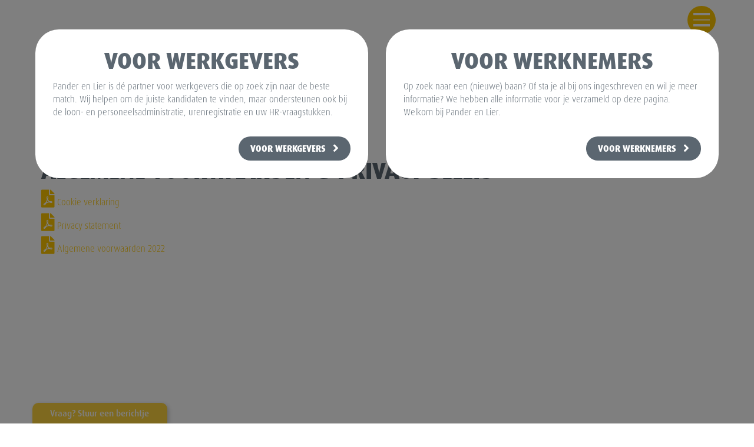

--- FILE ---
content_type: text/html; charset=utf-8
request_url: https://www.panderenlier.nl/algemene-voorwaarden/
body_size: 5832
content:
<!DOCTYPE html>
<html>

<head>
				<base href="https://www.panderenlier.nl/" />
  <title>Algemene voorwaarden en privacy beleid - Pander en Lier</title>

<meta name="description" lang="nl" content="">
<meta name="keywords" content="">
<meta http-equiv="content-language" content="nl">
<meta http-equiv="content-type" content="text/html; charset=iso-8859-1">
<link rel="canonical" href="https://www.panderenlier.nl/algemene-voorwaarden/"/>
<!-- Facebook Pixel Code -->
<script>
  !function(f,b,e,v,n,t,s)
  {if(f.fbq)return;n=f.fbq=function(){n.callMethod?
  n.callMethod.apply(n,arguments):n.queue.push(arguments)};
  if(!f._fbq)f._fbq=n;n.push=n;n.loaded=!0;n.version='2.0';
  n.queue=[];t=b.createElement(e);t.async=!0;
  t.src=v;s=b.getElementsByTagName(e)[0];
  s.parentNode.insertBefore(t,s)}(window, document,'script',
  'https://connect.facebook.net/en_US/fbevents.js');
  fbq('init', '707605753171906');
  fbq('track', 'PageView');
</script>
<noscript><img height="1" width="1" style="display:none"
  src="https://www.facebook.com/tr?id=707605753171906&ev=PageView&noscript=1"
/></noscript>
<!-- End Facebook Pixel Code --><link rel="sitemap" type="application/xml" title="Sitemap" href="sitemap.xml" />
<script type='text/javascript' src="//ajax.googleapis.com/ajax/libs/jquery/1.10.2/jquery.min.js"></script>
<meta name="viewport" content="width=device-width, initial-scale=1.0">
<link rel="apple-touch-icon" sizes="57x57" href="templates/icons/apple-icon-57x57.png">
<link rel="apple-touch-icon" sizes="60x60" href="templates/icons/apple-icon-60x60.png">
<link rel="apple-touch-icon" sizes="72x72" href="templates/icons/apple-icon-72x72.png">
<link rel="apple-touch-icon" sizes="76x76" href="templates/icons/apple-icon-76x76.png">
<link rel="apple-touch-icon" sizes="114x114" href="templates/icons/apple-icon-114x114.png">
<link rel="apple-touch-icon" sizes="120x120" href="templates/icons/apple-icon-120x120.png">
<link rel="apple-touch-icon" sizes="144x144" href="templates/icons/apple-icon-144x144.png">
<link rel="apple-touch-icon" sizes="152x152" href="templates/icons/apple-icon-152x152.png">
<link rel="apple-touch-icon" sizes="180x180" href="templates/icons/apple-icon-180x180.png">
<link rel="icon" type="image/png" sizes="192x192"  href="templates/icons/android-icon-192x192.png">
<link rel="icon" type="image/png" sizes="32x32" href="templates/icons/favicon-32x32.png">
<link rel="icon" type="image/png" sizes="96x96" href="templates/icons/favicon-96x96.png">
<link rel="icon" type="image/png" sizes="16x16" href="templates/icons/favicon-16x16.png">
<link rel="manifest" href="templates/icons/manifest.json">
<meta name="msapplication-TileColor" content="#ffffff">
<meta name="msapplication-TileImage" content="templates/icons/ms-icon-144x144.png">
<meta name="theme-color" content="#ffffff">
<link rel="stylesheet" type="text/css" href="css/bootstrap.min.css" media="screen">
<link rel="stylesheet" type="text/css" href="templates/system/system.css" media="screen"/>
<link rel="stylesheet" type="text/css" href="templates/system/editor.css" media="screen"/>
<link rel="stylesheet" type="text/css" href="js/fancybox/jquery.fancybox.css" media="screen" />
<link rel="stylesheet" type="text/css" href="js/ui-lightness/jquery-ui-1.10.3.custom.css" media="screen" />
<!-- <link rel="stylesheet" type="text/css" href="css/fa-svg-with-js.css" media="screen"/> -->
<link rel="stylesheet" type="text/css" href="css/buttons.css" media="screen" />
<link rel="stylesheet" type="text/css" href="css/mui.min.css" rel="stylesheet" type="text/css" />
<!-- Full Page scripts. -->
<link rel="stylesheet" type="text/css" href="css/fullPage/fullPage.min.css" rel="stylesheet" type="text/css" />

<script async src="https://www.googletagmanager.com/gtag/js?id=G-LE2J03S77X"></script>
<script type="text/javascript">
	window.dataLayer = window.dataLayer || [];
	function gtag(){dataLayer.push(arguments);}
	gtag('js', new Date());
	gtag('config', 'G-LE2J03S77X', { 'anonymize_ip': true });
</script>
			
<!-- HTML5 shim, for IE6-8 support of HTML5 elements -->
<!--[if lt IE 9]>
<script type='text/javascript' src="js/css3-mediaqueries.js"></script>
<script src="http://html5shiv.googlecode.com/svn/trunk/html5.js"></script>
<script type='text/javascript' src="//cdnjs.cloudflare.com/ajax/libs/respond.js/1.4.2/respond.js"></script>
<![endif]-->

  <link rel="stylesheet" href="https://use.typekit.net/xid7hby.css">
  <link href="templates/style.css?v2024" rel="stylesheet" type="text/css" />
<script type='text/javascript' src='js/menu.js'></script>

				<link rel="stylesheet" href="css/validationEngine.jquery.css" type="text/css"/>
				<script src="js/languages/jquery.validationEngine-nl.js" type="text/javascript" charset="utf-8"></script>
				<script src="js/jquery.validationEngine.js" type="text/javascript" charset="utf-8"></script>
				<script src="js/formbuilder/gui.js" type="text/javascript" charset="utf-8"></script>
				<style>.asp{display:none}</style>
<script> jQuery(document).ready(function(){ jQuery("#popupform_nl>form").validationEngine('attach'); }); </script>
<meta property="og:site_name" content="Pander en Lier"/>
<meta property="og:title" content="Algemene voorwaarden & privacy beleid - Pander en Lier"/>
<meta property="og:type" content="website"/>
<meta property="og:description" content="
				
					 
					Cookie verklaring
				
				
					 
					Privacy statement
				
				
					 
					Algemene voorwaarden 2022
				"/>
<meta property="og:url" content="https://www.panderenlier.nl/algemene-voorwaarden/"/>
<meta property="og:image" content="https://www.panderenlier.nl/templates/img/logo.png"/>

<meta name="twitter:card" content="summary">
<meta name="twitter:title" content="Algemene voorwaarden & privacy beleid - Pander en Lier">
<meta name="twitter:description" content="
				
					 
					Cookie verklaring
				
				
					 
					Privacy statement
				
				
					 
					Algemene voorwaarden 2022
				">

</head>

<body  class="">
      <div id="preloader">
      <div id="preloader__status"></div>
      <div id="preloader__icon"></div>
    </div>
    <script>
      $(window).on('load', function() {
        $('#preloader__status, #preloader__icon').fadeOut();
        $('#preloader').delay(250).fadeOut('slow');
      });
    </script>
          <script>
        // Don't run in IE.
        if (window.document.documentMode === undefined && $(window).height() >= 600) {
          $(window).on('load', function() {
            $('#page').fullpage({
              licenseKey: '93EC19E4-3B304CA4-AB545BF0-5F5512EE',
              responsiveSlidesKey: 'cGFuZGVyZW5saWVyLm5sX1NmcmNtVnpjRzl1YzJsMlpWTnNhV1JsY3c9PXZLcA==',
              scrollHorizontallyKey: 'cGFuZGVyZW5saWVyLm5sX1NTcGMyTnliMnhzU0c5eWFYcHZiblJoYkd4NTRVaA==',
              // Elements.
              fixedElements: '.fixed-top',
              // Scrolling.
              normalScrollElements: '.menu-drawer',
              responsiveSlides: true,
              responsiveWidth: 992,
              responsiveHeight: 600,
              scrollingSpeed: 1000,
              scrollHorizontally: true,
              // Vertical scrolling.
              navigation: false,
              navigationPosition: 'right',
              // Horizontal scrolling.
              slidesNavigation: false,
              slidesNavPosition: 'bottom',
              loopHorizontal: false
            });
          });
        } else {
          $('body').css('overflow-x', 'hidden');
        }
      </script>
            
  <div class="hidden-print">
    <!-- Menu bar -->
    <div class="container relative _menu-bar">
      
      <!-- Navigation menu toggle -->
      <a class="menu-toggle">
        <div>
          <i></i>
          <i></i>
          <i></i>
        </div>
        <span class="text">menu</span>
      </a>
    </div>

    <!-- Full screen menu -->
    <div class="menu-drawer">
      <div class="menu-bar-offset">
        <div class="container relative">
          <a href="https://www.panderenlier.nl/">
      <img src='templates/img/logo-alt.svg' class='logo' />
    </a>
            <!-- Navigation menu toggle -->
          <a class="menu-toggle">
            <div>
              <i></i>
              <i></i>
              <i></i>
            </div>
            <span class="text">menu</span>
          </a>
        </div>
      </div>

      <div class="menu-drawer-content">
        <div class="container">
          <div class="row">
            <div class="col-xs-12 col-sm-7 col-sm-push-5">
              <ul class="nav navbar-nav"> 
<li class="" ><a href="https://www.panderenlier.nl/"  title="Home" id="m1" >Home  </a></li></ul>                <div class="spacer-sm"></div>

                <div class="nav-type">
                  <a href="werkgevers-2/" class="btn btn-default">
                    Ga naar werkgevers &#160; <i class="fas fa-angle-right fa-lg"></i>
                  </a>

                  <span class="spacer-sm"></span>

                  <a href="werknemers-2/" class="btn btn-default">
                    Ga naar werknemers &#160; <i class="fas fa-angle-right fa-lg"></i>
                  </a>
                </div>
                          </div>

            <div class="col-xs-12 col-sm-5 col-sm-pull-7">
              <div class="spacer-md"></div>
              <!--
            <div class="row align-middle no-margin">
              <div class="col-xs-12">
                
      <div class="html" id="location-0a">
    
        <p><strong>Pander en Lier <span class="c-white">Winschoten</span></strong><br />Zeefbaan 22<br />9672 BN Winschoten<br />Nederland</p>
      </div>
                    
      <div class="html" id="location-0b">
    
        <p><a href="tel:+31854016301">Telefoon: +31 (0) 85 4016301</a><br /><a href="mailto:info@panderenlier.nl">Email: info@panderenlier.nl</a><br /><a href="https://wa.me/31655588624">WhatsApp: +31 (6) 55588624</a></p>
      </div>
                  </div>
            </div>

            <div class="spacer-md"></div>
            -->
              <div class="row align-middle no-margin">
                <div class="col-xs-12">
                  
      <div class="html" id="location-1a">
    
        <p><strong>Pander en Lier B.V.</strong><br />Gezellelaan 2<br />9721 WK&nbsp; Groningen<br />Nederland</p>
      </div>
                      
      <div class="html" id="location-1b">
    
        <p><a href="tel:+31655784160">Telefoon: +31 (0) 655784160</a><br /><a href="mailto:info@panderenlier.nl">Email: info@panderenlier.nl</a></p>
      </div>
                    </div>
              </div>

              <div class="spacer-lg"></div>

              <div>
                <a class="icon-circle" href="https://www.facebook.com/panderenlier/" target="_blank" rel="noopener">
                  <i class="fab fa-facebook-f fa-fw"></i>
                </a>

                <span class="spacer-xs"></span>

                <a class="icon-circle" href="https://www.instagram.com/panderenlier/" target="_blank" rel="noopener">
                  <i class="fab fa-instagram fa-fw"></i>
                </a>

                <span class="spacer-xs"></span>

                <a class="icon-circle" href="https://wa.me/31655588624" target="_blank" rel="noopener">
                  <i class="fab fa-whatsapp fa-fw"></i>
                </a>

                <span class="spacer-xs"></span>

                <!--  <a class="icon-circle" href="https://twitter.com/panderlier" target="_blank" rel="noopener">
                  <i class="fab fa-twitter fa-fw"></i>
                </a>

                <span class="spacer-xs"></span> -->

                <a class="icon-circle" href="https://www.linkedin.com/company/pander-&-lier" target="_blank" rel="noopener">
                  <i class="fab fa-linkedin-in fa-fw"></i>
                </a>
              </div>

              <div class="spacer-lg"></div>
            </div>
          </div>
        </div>
      </div>
    </div>

          <script>
        // Set the site type via ajax.
        window['site_type'] = {
          // Change the site type of the session data.
          set: function(type = 'werknemer', customCallback = false) {
            var requestData = {
              type: 'POST',
              url: 'setSessionSiteType.php',
              data: {
                site_type: type
              }
            };

            if (customCallback) {
              // Set custom callback.
              requestData.complete = customCallback;
            } else {
              // Reload page on complete.
              requestData.complete = function() {
                window.location.href = window.location.href;
              };
            }

            // Execute ajax request.
            $.ajax(requestData);
          }
        };
      </script>

      <div id="popup-site_type" class="popup-container active">
        <div class="popup">
          <div class="popup-content">
            <div class="row">

              <div class="col-xs-12 col-sm-6">
                <a class="text-decoration-none" onclick="window['site_type'].set('werkgever');">
                  <div class="card">
                    <div class="equal" data-equal="start-card">
                      
      <div class="html" id="werkgevers">
    
        <h1 class="p1" style="text-align: center;">Voor werkgevers</h1>
<p class="p1">Pander en Lier is d&eacute; partner voor werkgevers die op zoek zijn naar de beste match. Wij helpen om de juiste kandidaten te vinden, maar ondersteunen ook bij de loon- en personeelsadministratie, urenregistratie en uw HR-vraagstukken.</p>
      </div>
                        </div>

                    <div class="spacer-md"></div>

                    <div href="werkgevers-2/" class="btn btn-default right">
                      Voor werkgevers &#160; <i class="fas fa-angle-right fa-lg"></i>
                    </div>
                  </div>
                </a>
              </div>

              <div class="col-xs-12 col-sm-6">
                <a class="text-decoration-none" onclick="window['site_type'].set('werknemer');">
                  <div class="card">
                    <div class="equal" data-equal="start-card">
                      
      <div class="html" id="werknemers">
    
        <h1 class="p1" style="text-align: center;">Voor werknemers</h1>
<p class="p1">Op zoek naar een (nieuwe) baan? Of sta je al bij ons ingeschreven en wil je meer informatie? We hebben alle informatie voor je verzameld op deze pagina. Welkom bij Pander en Lier.</p>
      </div>
                        </div>

                    <div class="spacer-md"></div>

                    <div href="werknemers-2/" class="btn btn-default right">
                      Voor werknemers &#160; <i class="fas fa-angle-right fa-lg"></i>
                    </div>
                  </div>
                </a>
              </div>

            </div>
          </div>
        </div>
      </div>
    
        <div id="ask-box" class="hidden-xs">
      <div class="container relative">
        <div class="content">
          <div class="top">
            <span>
              Vraag? Stuur een berichtje
            </span>
          </div>

          <div class="bottom">
            <div class="spacer-sm"></div>

            <div class="row formbuilder" id="popupform_nl">
			<form action="" method="post" class="form form-vertical" id="popupform_verzonden" enctype="multipart/form-data" onsubmit="$(this).find('input[name=_posted]').val('popupform_nl')">
				<input type="hidden" name="_posted" value=""/>
				<input type="hidden" name="MAX_FILE_SIZE" value="8388608" />
				<input class="form-control asp" type="email" name="email" value=""/><div class="col-sm-12"><div class="form-group">
					<label for="1685Bericht" class="control-label textarea"><span class="red">*</span>&nbsp;Bericht</label>
					<textarea rows="4" name="1685Bericht" class="form-control validate[required]" placeholder=""></textarea>
				</div><div class="form-group">
					<label for="1686Naam" class="control-label text"><span class="red">*</span>&nbsp;Naam</label>
					<input type="text" name="1686Naam" class="form-control validate[required]" placeholder=""/>
				</div><div class="form-group">
					<label for="1687Email-adres" class="control-label mail"><span class="red">*</span>&nbsp;Email adres</label>
					<input type="email" name="1687Email-adres" class="form-control validate[required, email]" placeholder=""/>
				</div><div class='form-group'>
								<div class="clearfix"></div>
								<input class="btn btn-primary btn-formbuilder btn-lg pull-right" type="submit" value="Verzenden"/>
							 </div></div></form>
				</div>          </div>
        </div>
      </div>
    </div>
    
    
      </div>

  <div id="page">
    <section class="section fp-auto-height-responsive">
  <div class="menu-bar-offset"></div>

  <div class="container">
    <div class="row">
      <div class="col-xs-12">
        
			<h1 class='title'>Algemene voorwaarden & privacy beleid</h1>
			<div class='contentarea'><p><div class="file">
				<a target="_blank" class="downloadfile" href="downloads/Cookie verklaring - Pander en Lier.pdf#zoom=100">
					<i class="fa fa-2x fa-file-pdf"></i> 
					Cookie verklaring
				</a></div><div class="spacer2"></div><div class="file">
				<a target="_blank" class="downloadfile" href="downloads/3938-Privacy statement Pander en Lier.pdf#zoom=100">
					<i class="fa fa-2x fa-file-pdf"></i> 
					Privacy statement
				</a></div><div class="spacer2"></div><div class="file">
				<a target="_blank" class="downloadfile" href="downloads/Algemene Voorwaarden TBA en WS jan 2022.pdf#zoom=100">
					<i class="fa fa-2x fa-file-pdf"></i> 
					Algemene voorwaarden 2022
				</a></div><div class="spacer2"></div></p></div>
        
      </div>
    </div>
  </div>

  <div class="menu-bar-offset"></div>
</section>

    <section class="section fp-auto-height">
      <div id="footer">
        <div class="top">
          <div class="container">
            <div class="row align-middle">
              <div class="col-xs-12 col-md-2">
                <div class="text-center">
                  <a class="icon-circle" href="https://www.facebook.com/panderenlier/" target="_blank" rel="noopener">
                    <i class="fab fa-facebook-f fa-fw"></i>
                  </a>

                  <span class="spacer-xs"></span>

                  <a class="icon-circle" href="https://www.instagram.com/panderenlier/" target="_blank" rel="noopener">
                    <i class="fab fa-instagram fa-fw"></i>
                  </a>
                </div>

                <div class="spacer-sm"></div>

                <div class="text-center">
                  <a class="icon-circle" href="https://wa.me/31655588624" target="_blank" rel="noopener">
                    <i class="fab fa-whatsapp fa-fw"></i>
                  </a>

                  <span class="spacer-xs"></span>

                  <a class="icon-circle" href="https://www.linkedin.com/company/pander-&-lier" target="_blank" rel="noopener">
                    <i class="fab fa-linkedin-in fa-fw"></i>
                  </a>
                </div>

                <div class="spacer-sm"></div>

                <div class="text-center"></div>
              </div>
              <!--
                ! Removes whitespace, required for vertical aligment. !
              -->
              <div class="col-xs-12 col-md-6 col-md-offset-1 c-black">
                <div class="row align-middle">
                  <!--<div class="col-xs-12 col-sm-6">
                    
      <div class="html" id="location-0a">
    
        <p><strong>Pander en Lier <span class="c-white">Winschoten</span></strong><br />Zeefbaan 22<br />9672 BN Winschoten<br />Nederland</p>
      </div>
                        
      <div class="html" id="location-0b">
    
        <p><a href="tel:+31854016301">Telefoon: +31 (0) 85 4016301</a><br /><a href="mailto:info@panderenlier.nl">Email: info@panderenlier.nl</a><br /><a href="https://wa.me/31655588624">WhatsApp: +31 (6) 55588624</a></p>
      </div>
                      </div>
                    ! Removes whitespace, required for vertical aligment. !
                  -->
                  <div class="col-xs-12 col-sm-6 col-sm-offset-3">
                    
      <div class="html" id="location-1a">
    
        <p><strong>Pander en Lier B.V.</strong><br />Gezellelaan 2<br />9721 WK&nbsp; Groningen<br />Nederland</p>
      </div>
                        
      <div class="html" id="location-1b">
    
        <p><a href="tel:+31655784160">Telefoon: +31 (0) 655784160</a><br /><a href="mailto:info@panderenlier.nl">Email: info@panderenlier.nl</a></p>
      </div>
                      </div>
                  <!--
                    ! Removes whitespace, required for vertical aligment. !
                  -->
                  <div class="col-xs-12 col-sm-9 col-sm-offset-3">
                    
      <div class="html" id="contact_b">
    
        <p style="text-align: left;"><strong>Openingstijden</strong><br />Maandag t/m vrijdag: 08.30 tot 17.00</p>
      </div>
                      </div>
                </div>
              </div>
              <!--
                ! Removes whitespace, required for vertical aligment. !
              -->
              <div class="col-xs-12 col-md-3">
                <!-- Logo's -->
                <div class="logos">
                                  </div>
              </div>
            </div>
          </div>
        </div>

        <div class="bottom">
          <div class="container">
            <div class="row">
              <div class="col-xs-6">
                <a href="algemene-voorwaarden/">
                  Algemene voorwaarden & privacy beleid                </a>

                <span class="hidden-xs hidden-sm">
                  &#160; | &#160;

                                      <a class="showAjax" href="index2.php?moduleid=9">Login</a>
                                  </span>

                &#160; | &#160;

                <a class="text-decoration-none" href="http://www.nc-websites.nl" rel="noopener" target="_blank">
                  <img src="templates/img/nc-websites.svg" class="nc-logo" alt="Logo NC-websites" />
                </a>
              </div>
            </div>
          </div>
        </div>

        <div class="spacer-md"></div>
      </div>
    </section>
  </div>

  <script type='text/javascript' src="js/jquery-migrate-1.2.1.min.js"></script>
<script type='text/javascript' src="//ajax.googleapis.com/ajax/libs/jqueryui/1.10.3/jquery-ui.min.js"></script>
<script type='text/javascript' src="js/jquery.ui.datepicker-nl.js"></script>
<script type='text/javascript' src='js/fancybox/jquery.fancybox.pack.js'></script>
<script type="text/javascript" src="js/fancybox/helpers/jquery.fancybox-media.js?v=1.0.6"></script>
<script type="text/javascript" src="js/fancybox_init.js"></script>
<script type="text/javascript" src="js/imagesloaded.pkgd.min.js"></script>
<script type='text/javascript' src="js/bootstrap.min.js"></script>
<script type='text/javascript' src="js/default.js?v20200311"></script>
<script type='text/javascript' src="js/holder.js"></script>
<script type="text/javascript" src="js/noty/jquery.noty.js"></script>
<script type="text/javascript" src="js/noty/layouts/inline.js"></script>
<script type="text/javascript" src="js/noty/layouts/topCenter.js"></script>
<script type="text/javascript" src="js/noty/layouts/center.js"></script>
<script type="text/javascript" src="js/noty/themes/default.js?v2"></script>
<script type="text/javascript" src="js/mui.min.js"></script>
<!-- Full Page scripts. -->
<script type="text/javascript" src="js/fullPage/fullpage.responsiveSlides.min.js"></script>
<script type="text/javascript" src="js/fullPage/fullpage.scrollHorizontally.min.js"></script>
<script type="text/javascript" src="js/fullPage/fullpage.extensions.min.js"></script>
<link rel="stylesheet" type="text/css" href="css/fontawesome/all.min.css"/>
<!-- OnView script en intersection polyfill. -->
<script src="https://polyfill.io/v3/polyfill.min.js?features=IntersectionObserver"></script>
<script src="js/onview.umd.min.js"></script>
<script type="text/javascript"> _linkedin_partner_id = "2973673"; window._linkedin_data_partner_ids = window._linkedin_data_partner_ids || []; window._linkedin_data_partner_ids.push(_linkedin_partner_id); </script><script type="text/javascript"> (function(){var s = document.getElementsByTagName("script")[0]; var b = document.createElement("script"); b.type = "text/javascript";b.async = true; b.src = "https://snap.licdn.com/li.lms-analytics/insight.min.js"; s.parentNode.insertBefore(b, s);})(); </script> <noscript> <img height="1" width="1" style="display:none;" alt="" src="https://px.ads.linkedin.com/collect/?pid=2973673&fmt=gif" /> </noscript>
</body>

</html>


--- FILE ---
content_type: text/css
request_url: https://www.panderenlier.nl/templates/system/system.css
body_size: 2739
content:
@import "../../css/breadcrumbs.css";
/* Blogkies */
/* [ADMIN WINDOW] */
.adminpick_window {
	position: relative;
	display: block;
	z-index: 20;
	background: #FFF;
	color: #000;
	clear: both;
	padding: 30px;
	-webkit-box-shadow: 0px 4px 10px 0px rgba(0,0,0,0.25);
       -moz-box-shadow: 0px 4px 10px 0px rgba(0,0,0,0.25);
        -ms-box-shadow: 0px 4px 10px 0px rgba(0,0,0,0.25);
         -o-box-shadow: 0px 4px 10px 0px rgba(0,0,0,0.25);
            box-shadow: 0px 4px 10px 0px rgba(0,0,0,0.25);
}

.adminpick_window h1 {
	margin: 0 0 15px 0;
	text-transform: uppercase;
	font-size: 20px;
}

.adminpick_window ul {
	list-style-type: none;
	padding-left: 0;
	display: block;
	overflow-y: scroll;
	overflow-x: hidden;
	max-height: 400px;
}

.adminpick_window ul li {
	margin: 0 0 5px 0;
}

.adminpick_window ul li:nth-child(odd) {
	background: #F2F2F2;
}

.adminpick_window ul li img.logoselect {
	height: auto;
	width: 60px;
}

.adminpick_window label {
	display: block;
	width: 100%;
	padding: 15px;
	height: auto;
}

.adminpick_window input.logopick {
	-webkit-appearance: none;
	background-color: #fafafa;
	border: 1px solid #cacece;
	box-shadow: 0 1px 2px rgba(0,0,0,0.05), inset 0px -15px 10px -12px rgba(0,0,0,0.05);
	padding: 9px;
	border-radius: 3px;
	display: inline-block;
	position: relative;
	outline: none;
}

.adminpick_window input.logopick:active,
.adminpick_window input.logopick:checked:active {
	box-shadow: 0 1px 2px rgba(0,0,0,0.05), inset 0px 1px 3px rgba(0,0,0,0.1);
	outline: none;
}

.adminpick_window input.logopick:checked {
	background-color: #e9ecee;
	border: 1px solid #adb8c0;
	box-shadow: 0 1px 2px rgba(0,0,0,0.05), inset 0px -15px 10px -12px rgba(0,0,0,0.05), inset 15px 10px -12px rgba(255,255,255,0.1);
	color: #99a1a7;
}

.adminpick_window input.logopick:checked:after {
	content: '\2714';
	font-size: 14px;
	position: absolute;
	top: 0px;
	left: 3px;
	color: green;
}

.adminpick_window input[type="submit"] {
	margin: 15px 0 0 0;
}

/* Swipebox */
.sl-overlay {
	z-index:1040 !important;
	background:#000 !important;
}

.sl-wrapper {
	z-index:1041 !important;
}

.sl-wrapper .sl-close,
.sl-wrapper .sl-counter {
	color:#FFFFFF !important;
}

.sl-next, .sl-prev {
	color:#FFFFFF !important;
}

.hoverhand, .hoverhand:hover {
	cursor: hand;
	cursor:pointer;
}

.clear, .clearfix {
	clear:both;
}

.contentmodule {
	clear:both;
	margin:5px;
	display:inline;
}

.contentmodule.inline-left {
	position: relative;
	display: inline;
	margin: 5px;
	float: left;
}

.contentmodule.inline-center {
	position:relative;
	display:block;
	margin:auto;
	width:100%;
}

.contentmodule.inline-right {
	position: relative;
	display: inline;
	margin: 5px;
	float: right;
}

.videoWrapper {
	position: relative;
	padding-bottom: 56.25%;
	padding-top: 25px;
	height: 0;
}

.videoWrapper iframe {
	position: absolute;
	top: 0;
	left: 0;
	width: 100%;
	height: 100%;
}

.IEWarning {
	max-width:400px;
}

.IEWarning img {
	border:none;
	max-width:140px;
	float:right;
	position:relative;
	margin:5px;
	display:inline
}

.container-flexbox  {
	display: -ms-flex;
	display: flex;
	align-items: center;
	justify-content: center;
}

.container-flexbox .item-flexbox {
	flex-basis: 100%;
}

.social {
	clear:both;
	position:relative;
	min-height:5px;
}

.social b {
	font-size:16px;
	display:table-cell;
	vertical-align:middle;
	float:left;
}

a.showZoom {
	position: relative;
	max-width: 100%;
	display: inline-block;
}

a.showZoom:before {
	content:"";
	position: absolute;
	top: 0;
	bottom: 0;
	left: 0;
	right: 0;
	background: url(../img/magnify.svg) no-repeat center center;
	background-size: 25% auto;
	opacity: 0;
	-webkit-transition: all 200ms ease-out;
	-moz-transition: all 200ms ease-out;
	-ms-transition: all 200ms ease-out;
	-o-transition: all 200ms ease-out;
	transition: all 200ms ease-out;
}

a.showZoom:hover:before {
	opacity: 1;
	background-size: 25% auto;
}

.editheader {
	position: absolute;
	top: 250px;
	right: 15%;
	color: #fff;
	z-index: 15;
}

.editheader a {
	color: #fff;
}

.imagelink_href {
	text-decoration:none;
}

.imagelink_outer {
	float:left;
	position:relative;
}

.imagelink_title {
	background: rgba(0,0,0,0.6);
	-ms-filter: "progid:DXImageTransform.Microsoft.gradient(startColorstr=#99000000,endColorstr=#99000000)"; /* IE8 */    filter: progid:DXImageTransform.Microsoft.gradient(startColorstr=#99000000,endColorstr=#99000000);   /* IE6 & 7 */      zoom: 1;
	color:white;
	position:absolute;
	bottom:0px;
	text-decoration:none;
}

.imagelink_admin {
	background: rgba(0,0,0,0.6);
	-ms-filter: "progid:DXImageTransform.Microsoft.gradient(startColorstr=#99000000,endColorstr=#99000000)"; /* IE8 */    filter: progid:DXImageTransform.Microsoft.gradient(startColorstr=#99000000,endColorstr=#99000000);   /* IE6 & 7 */      zoom: 1;
	color:white;
	position:absolute;
	top:0px;
	text-decoration:none;
}

.menu_addcontent {
	background-image:url('../../images/icons/add.png');
	background-position:center center;
	width:20px;
	background-repeat:no-repeat;
}

.menu_addcontent:hover {
	background:none !important;
	background-image:url('../../images/icons/add.png') !important;
	background-position:center center !important;
	width:20px !important;
	background-repeat:no-repeat !important;
}

.changealttag {
	position:absolute;
	right:26px;
	top:5px;
	z-index:1;
}

.setimglink {
	position:absolute;
	right:66px;
	top:5px;
	z-index:1;
}

.setfilelink {
	position:absolute;
	right:46px;
	top:5px;
	z-index:1;
}

a.editbutton, a.editbutton:visited {
	position: absolute;
	right: 5px;
	top: 5px;
	z-index: 50;
	border: 0;
}

a.linkbutton, a.linkbutton:visited {
	position: absolute;
	right: 25px;
	top: 5px;
	z-index: 50;
	border: 0;
}

a.editfade {
	position: absolute;
	right: 0;
	top: 0;
	z-index: 50;
	border: 0;
	background: #333;
	padding: 10px;
	color: white;
}

a.btn2,
a.btn2:visited {
	position: absolute;
	right: 30px;
	top: 5px;
	z-index: 50;
	border: 0;
}

/* content */
.editor input[type=text], .editor select {
	width: 100%;
}

.editor input[type=submit], .editor input[type=button] {
	width: 48%;
	margin: 7px;
}

.author, .created, .edited {
	font-size: 14px;
	margin: 0px;
}

.new, .edit, .delete {
	float: right;
}

.new img,
.edit img,
.delete img {
	border: 0px;
}

/* ADMIN PANEL */
#mainnav_wrap {
	background-color:rgb(0,0,0);
	background-color:rgba(0,0,0,0.66);
	top: 0px;
	left: 0px;
	right: 0px;
	z-index: 1000;
	text-align:center;
	height:26px;
}

#homebtn {
	padding-left:5px;
	padding-right:5px;
	float:left;
	margin-left:5px;
}

#welkom {
	float:left;
	padding: 2px;
	margin-left:10px;
}

#welkom img {
	float:left;
	padding:0;
	margin:2px;
}

#welkom p {
	color: #FAFAFA;
    float: left;
    font-size: 11px;
    margin: -1px 0 0 5px;
}

p#NCCMSv {
	color: #FAFAFA;
    font-size: 11px;
    margin: 0;
	padding-top:2px;
}

#icons {
	float: right;
	list-style: none outside none;
    margin: 0;
    padding: 0;
}
#icons li {
	float: right;
    margin: 0 5px 0 0;
}

#icons li a {
	display: block;
    padding-left: 5px;
	padding-right:5px;
}

a.printbutton {
	float: right;
	padding-left: 24px;
	background: url("../../images/icons/printer.png") no-repeat left top;
	clear: both;
	display: block;
}

div.contentarea {
	clear: both;
}

.tweetbtn,
.fblike,
.gplus {
	position: relative;
	float: left;
	margin-left:5px;
}

.fblike {
	margin-top:-1px;
}

.carousel-caption.custompos h2,
.carousel-caption.custompos p {
	position: absolute;
}

.carousel-caption.custompos a.btn {
	position: absolute;
}

div.carousel-caption.custompos {
	left: 0px;
	right: 0px;
	bottom: 0px;
	top: 0px;
	z-index: 0;
}

#captionposition {
	position: relative;
	width: 100%;
	margin: 60px auto;
	overflow: hidden;
}

#captionposition img {
	max-width: 100%;
}

#captionposition div#title {
	position: absolute;
	width: 300px;
	height: 50px;
	background: rgba(255,255,255,0.8);
	text-align: center;
	line-height: 50px;
	cursor: pointer;
}

#captionposition div#caption {
	position: absolute;
	width: 300px;
	height: 30px;
	background: rgba(255,255,255,0.8);
	text-align: center;
	line-height: 30px;
	cursor: pointer;
}

#captionposition div#button {
	position: absolute;
	width: 300px;
	height: 30px;
	background: rgba(255,255,255,0.8);
	text-align: center;
	line-height: 30px;
	cursor: pointer;
}

#linklist {
	max-width: 90%;
	overflow: hidden;
}

.breadcrumbs, .breadcrumbs li {
	list-style:none;
}

.breadcrumbs li {
	float:left;
	margin-right:5px;
}

.breadcrumbs li:not(:last-child)::after {
	content: "\f054";
    font: normal normal normal 14px/1 FontAwesome;
    padding-left: 2px;
    padding-right: 5px;
}

.dropdown-submenu {
    position:relative;
}

.dropdown-submenu>.dropdown-menu {
    top:0;
    left:100%;
    margin-top:-6px;
    margin-left:-1px;
    -webkit-border-radius:0 6px 6px 6px;
    -moz-border-radius:0 6px 6px 6px;
    border-radius:0 6px 6px 6px;
}

.dropdown-submenu:hover>.dropdown-menu {
    display:block;
}

.dropdown-submenu>a:after {
    display:block;
    content:" ";
    float:right;
    width:0;
    height:0;
    border-color:transparent;
    border-style:solid;
    border-width:5px 0 5px 5px;
    border-left-color:#cccccc;
    margin-top:5px;
    margin-right:-10px;
}

.dropdown-submenu:hover>a:after {
    border-left-color:#ffffff;
}

.dropdown-submenu.pull-left {
    float:none;
}

.dropdown-submenu.pull-left>.dropdown-menu {
    left:-100%;
    margin-left:10px;
    -webkit-border-radius:6px 0 6px 6px;
    -moz-border-radius:6px 0 6px 6px;
    border-radius:6px 0 6px 6px;
}

/* fade */
.carousel.fade .carousel-inner .item {
  opacity: 0;
  transition-property: opacity;
}
.carousel.fade .carousel-inner .active.left,
.carousel.fade .carousel-inner .active.right {
  left: 0;
  opacity: 0;
  z-index: 1;
}
.carousel.fade,
.carousel.fade .carousel-inner .active,
.carousel.fade .carousel-inner .next.left,
.carousel.fade .carousel-inner .prev.right {
  opacity: 1;
}
.carousel.fade .carousel-control {
  z-index: 2;
}
@media all and (transform-3d), (-webkit-transform-3d) {
  .carousel.fade .carousel-inner > .item.active.left,
  .carousel.fade .carousel-inner > .item.active.right,
  .carousel.fade .carousel-inner > .item.prev,
  .carousel.fade .carousel-inner > .item.next {
    opacity: 0;
    -webkit-transform: translate3d(0, 0, 0);
            transform: translate3d(0, 0, 0);
  }
  .carousel.fade .carousel-inner > .item.active,
  .carousel.fade .carousel-inner > .item.next.left,
  .carousel.fade .carousel-inner > .item.prev.right {
    opacity: 1;
    -webkit-transform: translate3d(0, 0, 0);
            transform: translate3d(0, 0, 0);
  }
}
.carousel-caption.custompos > * {
  position: absolute;
  transform: translate(-50%, -50%);
  white-space: nowrap;
}


--- FILE ---
content_type: text/css
request_url: https://www.panderenlier.nl/templates/style.css?v2024
body_size: 8246
content:
/* yellow rgb(253, 197, 0) || #fdc500 */
/* grey-light rgba(91, 102, 112, 0.5) || #c7ccd1 */
/* grey-dark rgb(91, 102, 112) || #5b6670 */
/* blue rgb(166, 184, 193) || #a6b8c1 */

/* Preloader */
#preloader {
  position: fixed;
  top: 0;
  left: 0;
  right: 0;
  bottom: 0;
  background-color: #fdc500;
  z-index: 999999999;
}

#preloader__status {
  width: 320px;
  height: 320px;
  position: absolute;
  left: 50%;
  top: 50%;
  background-image: url("img/logo-alt.svg");
  background-repeat: no-repeat;
  background-position: center;
  background-size: contain;
  margin: -160px 0 0 -160px;
}

#preloader__icon,
#preloader__icon:before,
#preloader__icon:after {
  background: #fff;
  -webkit-animation: preloader__icon-animation 1s infinite ease-in-out;
  animation: preloader__icon-animation 1s infinite ease-in-out;
  width: 1em;
  height: 4em;

  border-radius: 0.5em;
}

#preloader__icon {
  color: #fff;
  text-indent: -9999em;
  margin: 88px auto;
  position: absolute;
  bottom: 0;
  left: 0;
  right: 0;
  font-size: 11px;
  -webkit-transform: translateZ(0);
  -ms-transform: translateZ(0);
  transform: translateZ(0);
  -webkit-animation-delay: -0.16s;
  animation-delay: -0.16s;
}

#preloader__icon:before,
#preloader__icon:after {
  position: absolute;
  top: 0;
  content: "";
}

#preloader__icon:before {
  left: -1.5em;
  -webkit-animation-delay: -0.32s;
  animation-delay: -0.32s;
}

#preloader__icon:after {
  left: 1.5em;
}

@-webkit-keyframes preloader__icon-animation {
  0%,
  80%,
  100% {
    box-shadow: 0 0;
    height: 4em;
  }

  40% {
    box-shadow: 0 -2em;
    height: 5em;
  }
}

@keyframes preloader__icon-animation {
  0%,
  80%,
  100% {
    box-shadow: 0 0;
    height: 4em;
  }

  40% {
    box-shadow: 0 -2em;
    height: 5em;
  }
}

/* Std */
body {
  font-family: ff-dax-pro, -apple-system, BlinkMacSystemFont, "Segoe UI", Roboto,
    Oxygen, Ubuntu, Cantarell, "Open Sans", "Helvetica Neue", sans-serif;
  font-style: normal;
  font-weight: 400;
  font-size: 1.5em;
  line-height: 1.5em;
  color: #5b6670;

  text-rendering: optimizeLegibility;
  -webkit-font-smoothing: antialiased;
  -moz-osx-font-smoothing: grayscale;
}

b {
  font-weight: 500;
}

h1,
.h1 {
  font-size: 2.6em;
}

h2,
.h2 {
  font-size: 1.8em;
}

h3,
.h3 {
  font-size: 1.4em;
}

h4,
.h4 {
  font-size: 1.2em;
}

h5,
.h5 {
  font-size: 1.1em;
}

h6,
.h6 {
  font-size: 1em;
}

@media (max-width: 993px) {
  h1,
  .h1 {
    font-size: 1.8em;
  }

  h2,
  .h2 {
    font-size: 1.4em;
  }

  h3,
  .h3 {
    font-size: 1.2em;
  }

  h4,
  .h4 {
    font-size: 1.1em;
  }

  h5,
  .h5 {
    font-size: 1em;
  }

  h6,
  .h6 {
    font-size: 1em;
  }
}

h1,
.h1,
h2,
.h2,
h3,
.h3,
h4,
.h4,
h5,
.h5,
h6,
.h6 {
  margin-top: 0;
  margin-bottom: 1rem;

  font-family: ff-dax-pro, -apple-system, BlinkMacSystemFont, "Segoe UI", Roboto,
    Oxygen, Ubuntu, Cantarell, "Open Sans", "Helvetica Neue", sans-serif;
  font-weight: 700;
  line-height: 1.2em;

  text-transform: uppercase;
}

a {
  color: #fdc500;
  font-weight: 400;
  font-style: normal;

  -webkit-transition: all 500ms ease-in-out;
  -moz-transition: all 500ms ease-in-out;
  -ms-transition: all 500ms ease-in-out;
  -o-transition: all 500ms ease-in-out;
  transition: all 500ms ease-in-out;
}

a:hover,
a:focus,
a:active {
  color: #fdc500;
}

/* Sizes and positioning */
.rel,
.relative {
  position: relative;
}

.pull-left,
.left {
  float: left;
}

.pull-right,
.right {
  float: right;
}

.fixed-top {
  position: fixed;
  top: 0;
  left: 0;
  right: 0;
}

.fixed-bottom,
.fixed-bottom_notLoggedin {
  position: fixed;
  bottom: 0;
  left: 0;
  right: 0;
}

.isLoggedin .fixed-bottom_notLoggedin {
  position: relative;
}

.absolute-top {
  position: absolute;
  top: 0;
  right: 0;
  left: 0;
}

.absolute-left {
  position: absolute;
  top: 0;
  left: 0;
  bottom: 0;
}

.absolute-bottom,
.absolute-bottom_notLoggedin {
  position: absolute;
  bottom: 0;
  left: 0;
  right: 0;
}

.over-ons-left-bg {
  position: absolute;
  top: 0;
  left: 0;
  bottom: 0;
  right: 33.33%;
  right: calc(50vw + 15rem);

  z-index: 2;
  box-shadow: 1rem 0 0.75rem -0.25rem rgba(0, 0, 0, 0.25);
}

@media (min-width: 1200px) {
  .over-ons-left-bg {
    right: calc(50vw + 19.5rem);
  }
}

.over-ons-left {
  position: absolute;
  top: 0;
  left: 0;
  bottom: 0;
  right: 0;
  z-index: 2;
  pointer-events: none;
}

@media (max-width: 991px) {
  .sidebar-main-visibility {
    display: none;
  }
}

.over-ons-left [class*="col-"] {
  pointer-events: all;
}

.over-ons-left > .container {
  position: absolute;
  left: 50%;
  top: 50%;
  transform: translate(-50%, -50%);
}

.sticky-top,
.xs-sticky-top {
  position: -webkit-sticky;
  position: sticky;
  top: 0;
}

@media (min-width: 576px) {
  .sm-sticky-top {
    position: -webkit-sticky;
    position: sticky;
    top: 0;
  }
}

@media (min-width: 992px) {
  .md-sticky-top {
    position: -webkit-sticky;
    position: sticky;
    top: 0;
  }
}

@media (min-width: 1200px) {
  .lg-sticky-top {
    position: -webkit-sticky;
    position: sticky;
    top: 0;
  }
}

.inline-block {
  display: inline-block;
}

@media print {
  body {
    font-family: -apple-system, BlinkMacSystemFont, "Segoe UI", Roboto, Oxygen,
      Ubuntu, Cantarell, "Open Sans", "Helvetica Neue", sans-serif;
    font-size: 0.75em;
    line-height: 1;

    overflow-x: hidden;
  }

  img {
    max-width: 100%;
  }

  .hidden-print {
    display: none !important;
  }

  .visible-print {
    display: unset !important;
  }

  #fp-nav {
    display: none;
  }
}

/* Alignment */
[class*="col-"] {
  margin-bottom: 2rem;
}

[class*="col-"].no-margin,
.row.no-margin > [class*="col-"],
.row:not(.align-middle) > [class*="col-"]:last-child {
  margin-bottom: 0;
}

.align-middle:not(.row) {
  display: inline-block;
}

.align-middle > * {
  display: inline-block;
  vertical-align: middle;
}

.row.align-middle > * {
  display: inline-block;
  vertical-align: middle;
  float: none;
}

.align-end > * {
  display: inline-block;
  vertical-align: bottom;
}

.row.align-end > * {
  display: inline-block;
  vertical-align: bottom;
  float: none;
}

/* Voeg de volgende tekst toe om white space tussen de elementen weg te halen. Dit is nodig!
<!--
  ! Removes whitespace, required for vertical aligment. !
-->
*/

.no-padding {
  padding: 0;
}

.img-responsive {
  width: 100%;
  margin-left: auto;
  margin-right: auto;
  object-fit: cover;
  object-position: 50%;
}

span.spacer2,
span.spacer-xs {
  padding-left: 0.25rem;
}

span.spacer,
span.spacer-sm {
  padding-left: 0.5rem;
}

span.spacer-md {
  padding-left: 1rem;
}

span.spacer-lg {
  padding-left: 2rem;
}

span.spacer-xl {
  padding-left: 4rem;
}

div.spacer2,
div.spacer-xs {
  padding-top: 0.25rem;
}

div.spacer,
div.spacer-sm {
  padding-top: 0.5rem;
}

div.spacer-md {
  padding-top: 1rem;
}

div.spacer-lg {
  padding-top: 2rem;
}

div.spacer-xl {
  padding-top: 4rem;
}

@media (min-width: 576px) {
  span.spacer2,
  span.spacer-xs {
    padding-left: 0.5rem;
  }

  span.spacer,
  span.spacer-sm {
    padding-left: 1rem;
  }

  span.spacer-md {
    padding-left: 2rem;
  }

  span.spacer-lg {
    padding-left: 4rem;
  }

  span.spacer-xl {
    padding-left: 8rem;
  }

  div.spacer2,
  div.spacer-xs {
    padding-top: 0.5rem;
  }

  div.spacer,
  div.spacer-sm {
    padding-top: 1rem;
  }

  div.spacer-md {
    padding-top: 2rem;
  }

  div.spacer-lg {
    padding-top: 4rem;
  }

  div.spacer-xl {
    padding-top: 8rem;
  }
}

@media (min-width: 992px) {
  span.spacer2,
  span.spacer-xs {
    padding-left: 0.75rem;
  }

  span.spacer,
  span.spacer-sm {
    padding-left: 1.5rem;
  }

  span.spacer-md {
    padding-left: 3rem;
  }

  span.spacer-lg {
    padding-left: 6rem;
  }

  span.spacer-xl {
    padding-left: 12rem;
  }

  div.spacer2,
  div.spacer-xs {
    padding-top: 0.75rem;
  }

  div.spacer,
  div.spacer-sm {
    padding-top: 1.5rem;
  }

  div.spacer-md {
    padding-top: 3rem;
  }

  div.spacer-lg {
    padding-top: 6rem;
  }

  div.spacer-xl {
    padding-top: 12rem;
  }
}

@media (max-width: 993px) {
  div.spacer-slim-xs {
    padding-top: 0.5rem;
  }

  div.spacer-slim,
  div.spacer-slim-sm {
    padding-top: 1rem;
  }

  div.spacer-slim-md {
    padding-top: 2rem;
  }

  div.spacer-slim-lg {
    padding-top: 4rem;
  }

  div.spacer-slim-xl {
    padding-top: 8rem;
  }
}

/* Colors */
.c-white,
.c-white a,
.c-white a:active,
.c-white a:hover,
.c-white a:focus {
  color: #fff;
}

#footer .html .c-white,
#footer .html .c-white a,
#footer .html .c-white a:active,
#footer .html .c-white a:hover,
#footer .html .c-white a:focus {
  color: unset;
}

.c-black,
.c-black a,
.c-black a:active,
.c-black a:hover,
.c-black a:focus {
  color: #5b6670;
}

.c-default,
.c-default a,
.c-default a:active,
.c-default a:hover,
.c-default a:focus {
  color: #5b6670;
}

.c-primary,
.c-primary a,
.c-primary a:active,
.c-primary a:hover,
.c-primary a:focus {
  color: #fdc500;
}

.c-secondary,
.c-secondary a,
.c-secondary a:active,
.c-secondary a:hover,
.c-secondary a:focus {
  color: #d2dbdf;
}

/* Background colors */
.bg-white,
.bg-white:active,
.bg-white:hover,
.bg-white:focus {
  background-color: #fff !important;
}

.bg-black,
.bg-black:active,
.bg-black:hover,
.bg-black:focus {
  background-color: #000 !important;
}

.bg-default,
.bg-default:active,
.bg-default:hover,
.bg-default:focus {
  background-color: #5b6670 !important;
}

.bg-primary,
.bg-primary:active,
.bg-primary:hover,
.bg-primary:focus {
  background-color: #fdc500 !important;
}

.bg-secondary,
.bg-secondary:active,
.bg-secondary:hover,
.bg-secondary:focus {
  background-color: #d2dbdf !important;
}

/* Text */
.text-mono {
  font-family: monospace;
}

.text-regular {
  font-weight: 400;
}

.text-decoration-none,
.text-decoration-none:hover {
  text-decoration: none !important;
}

.text-uppercase {
  text-transform: uppercase;
}

.text-capitalize {
  text-transform: capitalize;
}

.text-left {
  text-align: left;
}

.text-center {
  text-align: center;
}

.text-right {
  text-align: right;
}

.text-75 {
  font-size: 75%;
  line-height: 1.75em;
}

.text-125 {
  font-size: 125%;
  line-height: 1.75em;
}

.text-150 {
  font-size: 150%;
  line-height: 1.75em;
}

.text-200 {
  font-size: 200%;
  line-height: 1.75em;
}

.text-300 {
  font-size: 300%;
  line-height: 1.75em;
}

.font-300 {
  font-weight: 300;
}

.font-400 {
  font-weight: 400;
}

.font-500 {
  font-weight: 500;
}

.font-600 {
  font-weight: 600;
}

.text-shadow {
  text-shadow: 0 0 0.5rem rgba(0, 0, 0, 0.5);
}

.text-shadow-sm {
  text-shadow: 0 0 1rem rgba(0, 0, 0, 0.125);
}

/* List */
.list-unstyled {
  padding-left: 0;
  margin-bottom: 0;
  list-style: none;
}

.list-inlined {
  display: inline-block;
  padding-left: 0;
  margin-bottom: 0;
  list-style: none;
}

.list-inlined > li {
  padding: 0 0.5em;
  display: inline;
}

.list-inlined > li:first-child {
  padding-left: 0;
}

.list-inlined > li:last-child {
  padding-right: 0;
}

/* Images */
img.fit-cover {
  object-fit: cover;
  object-position: 50%;
  overflow: hidden;
}

.fit-cover:not(img) {
  background-size: cover;
  background-position: 50%;
}

img.fit-contain {
  object-fit: contain;
}

.fit-contain:not(img) {
  background-size: contain;
}

/* Miscellaneous */
.inline > * {
  display: inline;
}

.overflow-hidden {
  overflow: hidden;
}

/* Misc. */
.no-padding {
  padding: 0 !important;
}

.h-100 {
  height: 100%;
}

/* Buttons */
.btn,
.mui-btn {
  height: auto;
  border: none;
  padding: 1rem 2rem 0.875rem;
  margin: 0;
  border-radius: 999999999px;

  font-size: inherit;
  font-weight: 700;
  line-height: 1.5em;
  letter-spacing: 0;
  text-transform: uppercase;
  text-decoration: none;
  white-space: normal;

  box-shadow: none;
  transform: scale(1);

  transition: all 500ms ease-in-out;
}

a.link-color-inherit,
a.link-color-inherit:active,
a.link-color-inherit:focus,
a.link-color-inherit:hover,
a.link-color-inherit.active,
.link-color-inherit a,
.link-color-inherit a:active,
.link-color-inherit a:focus,
.link-color-inherit a:hover,
.link-color-inherit a.active {
  color: inherit;
}

.btn.active,
.btn:active,
.btn:focus,
.btn:hover,
.mui-btn.active,
.mui-btn:active,
.mui-btn:focus,
.mui-btn:hover {
  border: none;
  text-decoration: none;

  font-weight: 700;

  box-shadow: 0.25rem 0.25rem 0.75rem 0 rgba(0, 0, 0, 0.25);
}

.btn.btn-link {
  background-color: transparent;
  color: #5b6670;

  font-weight: 700;
}

.btn.btn-link:hover {
  background-color: #fdc500;
  color: #5b6670;

  font-weight: 700;
}

.btn.btn-default {
  color: #fff;
  background-color: #5b6670;

  font-weight: 700;
}

.btn.btn-default:hover {
  color: #fff;
  background-color: #5b6670;

  font-weight: 700;
}

.btn.btn-secondary,
.mui-btn {
  color: #fff;
  background-color: #5b6670;

  font-weight: 700;
}

.btn.btn-secondary:hover,
.mui-btn:hover {
  color: #fff;
  background-color: #5b6670;

  font-weight: 700;
}

.btn.btn-primary,
.mui-btn {
  color: #5b6670;
  background-color: #fdc500;

  font-weight: 700;
}

.btn.btn-primary:hover,
.mui-btn:hover {
  color: #5b6670;
  background-color: #fdc500;

  font-weight: 700;
}

/* Menu bar */
._menu-bar {
  z-index: 1;
}

.menu-bar {
  position: fixed;
  width: 100%;
  top: 0;
  z-index: 70;
  margin-bottom: 0;

  border: none;
  border-radius: 0;
}

.isLoggedin .menu-bar {
  margin-top: 26px;
}

.menu-bar,
.menu-bar-offset,
.responsive-menu-bar-offset {
  height: 8rem;
  /* Fixed height, neccesary for offset in menu drawer. */
}

@media (min-height: 600px) and (min-width: 992px) {
  .responsive-menu-bar-offset {
    height: 0;
  }
}

.menu-bar > .container,
.menu-bar > .container > .row,
.menu-bar > .container > .row > [class*="col-"],
.menu-bar-offset > .container,
.menu-bar-offset > .container > .row,
.menu-bar-offset > .container > .row > [class*="col-"] {
  height: 100%;
}

.menu-bar .logo,
.menu-bar-offset .logo {
  height: 100%;
  width: auto;
  margin: 0;

  object-fit: contain;
  object-position: 50%;
}

/* Menu toggle */
.menu-toggle {
  display: inline-block;
  position: absolute;
  top: 1rem;
  right: 1rem;
  z-index: 100;

  cursor: pointer;
  text-align: center;
  user-select: none;
}

.menu-toggle:active,
.menu-toggle:focus,
.menu-toggle:hover {
  color: #fff;
  text-decoration: none;
}

.menu-toggle div {
  position: relative;

  width: 48px;
  height: 48px;

  color: #fff;
  background-color: #fdc500;

  border-radius: 100%;

  box-shadow: none;
  transform: scale(1);

  transition: all 500ms ease-in-out;
}

.menu-toggle:active div,
.menu-toggle:focus div,
.menu-toggle:hover div {
  transform: scale(1.025);
  box-shadow: 0.25rem 0.25rem 0.75rem 0 rgba(0, 0, 0, 0.25);
}

.menu-toggle .text {
  display: block;
  margin-top: -2px;

  color: #5b6670;

  font-size: 1em;
  font-weight: 600;
  text-transform: uppercase;
}

.menu-toggle i {
  position: absolute;
  display: block;
  width: 60%;
  height: 7.5%;
  left: 20%;

  background-color: #fff;

  -webkit-transition: all 200ms ease-in-out;
  transition: all 200ms ease-in-out;
}

.menu-toggle i:nth-child(1) {
  top: 25%;
}

.menu-toggle i:nth-child(2) {
  top: 45%;
  opacity: 0.6125;
}

.menu-toggle i:nth-child(3) {
  top: 65%;
}

.menu-toggle.active i:nth-child(1) {
  top: 45%;
  left: 18%;

  -webkit-transform: rotateZ(45deg);
  transform: rotateZ(45deg);
}

.menu-toggle.active i:nth-child(2) {
  top: 45%;
  left: 18%;

  -webkit-transform: rotateZ(-45deg);
  transform: rotateZ(-45deg);
}

.menu-toggle.active i:nth-child(3) {
  width: 0px;
  left: 50%;
}

/* Menu fixes */
.nav.navbar-nav {
  padding: 0;
  margin: 0;
}

/* Full page indicator positioning. */
#fp-nav {
  bottom: 40px;
  top: auto;
  right: 16px;
  z-index: 60;
}

.fp-slidesNav {
  width: auto;
  right: 40px;
  left: auto !important;
  bottom: 12px !important;
}

.fp-slidesNav > * {
  width: auto;
  display: inline-block;
}

/* Full page indicator shadows. */
#fp-nav ul li a span,
.fp-slidesNav ul li a span {
  background-color: #fff;
  box-shadow: 0 0.125rem 0.375rem 0.125rem rgba(0, 0, 0, 0.25);
}

.fp-controlArrow.fp-prev,
.fp-controlArrow.fp-next {
  border-width: 0;
  border-color: transparent;
  width: 4rem;
  height: 0;
  margin-top: 0;
  transition: all 500ms ease-out;
}

.fp-controlArrow.fp-prev:active,
.fp-controlArrow.fp-prev:focus,
.fp-controlArrow.fp-prev:hover,
.fp-controlArrow.fp-next:active,
.fp-controlArrow.fp-next:focus,
.fp-controlArrow.fp-next:hover {
  transform: scale(1.1);
}

.fp-controlArrow.fp-prev {
  left: 1rem;
}

.fp-controlArrow.fp-next {
  right: 1rem;
}

.fp-controlArrow::before,
.fp-controlArrow::after {
  content: "";
  position: absolute;
  width: 4rem;
  height: 1.5rem;
  background-color: #fff;
  box-shadow: 0 0.125rem 0.375rem 0.125rem rgba(0, 0, 0, 0.25);
}

.fp-controlArrow::after {
  background-color: #fdc500;
}

.fp-controlArrow.fp-prev::before {
  transform: translateY(-0.9rem) rotate(-45deg);
}

.fp-controlArrow.fp-prev::after {
  transform: translateY(0.9rem) rotate(45deg);
}

.fp-controlArrow.fp-next::before {
  transform: translateY(-0.9rem) rotate(45deg);
}

.fp-controlArrow.fp-next::after {
  transform: translateY(0.9rem) rotate(-45deg);
}

.fp-tableCell {
  position: relative;
  z-index: 1;
  margin-left: auto;
  margin-right: auto;
}
@media (max-width: 993px) {
  .fp-tableCell {
    display: block;
  }
}

.menu-drawer {
  position: fixed;
  height: 100%;
  width: 100%;
  z-index: 80;

  background-color: #fdc500;
  color: #5b6670;

  opacity: 0;
  pointer-events: none;

  transition: opacity ease-out 500ms;
}

.menu-drawer a,
.menu-drawer a:hover,
.menu-drawer a:focus,
.menu-drawer a:active,
.menu-drawer a.active {
  color: #5b6670;

  font-weight: 400;
}

.menu-drawer.active {
  pointer-events: auto;
  opacity: 1;
}

.menu-drawer-content {
  padding: 2rem;
  height: calc(100% - 8rem);
  max-height: calc(100% - 8rem);

  overflow-y: scroll;
  scrollbar-width: none;
}

.menu-drawer-content::-webkit-scrollbar {
  display: none;
}

.menu-drawer ul {
  float: none;
  padding: 2rem 1rem;
  list-style-type: none;
}

.menu-drawer ul li {
  position: relative;
  float: none;
  margin: 1.5rem 0 1rem;
}

.menu-drawer ul a {
  position: relative;
  padding: 0 0 0.75rem 0;

  color: #5b6670;

  font-size: 1.5em;
  font-weight: 600;
  line-height: 1.2em;
  text-align: left;
  text-decoration: none;
}

@media (min-width: 576px) {
  .menu-drawer ul a {
    font-size: 1.75em;
  }
}

@media (min-width: 992px) {
  .menu-drawer ul a {
    font-size: 2em;
  }
}

.menu-drawer ul a:hover,
.menu-drawer ul a:focus,
.menu-drawer ul a:active,
.menu-drawer ul a.active {
  background-color: transparent;
  color: #5b6670;
  font-weight: 600;
  text-decoration: none;
}

#flexwerk-box {
  position: fixed;
  width: 100%;
  left: 0;
  right: 0;
  bottom: 0;
  z-index: 20;
}

#flexwerk-box .content {
  position: absolute;
  width: auto;
  left: 24rem;
  bottom: 0;
  padding: 1rem 3rem;

  font-weight: 600;
  line-height: 1em;

  border-top-left-radius: 1rem;
  border-top-right-radius: 1rem;

  background-color: #fdc500;
  color: #fff;

  box-shadow: 0.25rem 0.25rem 0.75rem 0 rgba(0, 0, 0, 0.25);
}

#flexwerk-box-sm {
  position: fixed;
  right: 24px;
  bottom: 100px;
  padding: 1.25rem 2rem;
  z-index: 20;

  font-family: -apple-system, BlinkMacSystemFont, "Segoe UI", Roboto, Oxygen,
    Ubuntu, Cantarell, "Open Sans", "Helvetica Neue", sans-serif;
  font-size: 1em;
  font-weight: 400;
  line-height: 1;

  background-color: #5b6670;
  color: #fff;

  border-radius: 999999999px;
  box-shadow: 0.25rem 0.25rem 0.75rem 0 rgba(0, 0, 0, 0.25);
}

#ask-box {
  position: fixed;
  width: 100%;
  left: 0;
  right: 0;
  bottom: 0;
  z-index: 20;
}
#newsletter-box {
  position: fixed;
  width: 100%;
  left: 24rem;
  right: 0;
  bottom: 0;
  z-index: 20;
}

#ask-box .content,
#newsletter-box .content {
  position: absolute;
  width: auto;
  left: 0;
  bottom: 0;

  font-weight: 600;
  line-height: 1em;

  border-top-left-radius: 1rem;
  border-top-right-radius: 1rem;

  background-color: #fdc500;
  color: #fff;

  box-shadow: 0.25rem 0.25rem 0.75rem 0 rgba(0, 0, 0, 0.25);

  opacity: 0.75;

  transition: opacity 250ms ease-out;
}

#ask-box.active .content::after,
#newsletter-box.active .content::after {
  content: "x";
  position: absolute;
  top: 0.85rem;
  right: 0.85rem;
  font-size: 2rem;
  font-weight: 900;
  pointer-events: none;
}

#ask-box .content:hover,
#ask-box.active .content,
#newsletter-box .content:hover,
#newsletter-box.active .content {
  opacity: 1;
}

#ask-box .top,
#newsletter-box .top {
  padding: 1rem 3rem;
  padding-bottom: 0;

  cursor: pointer;
}

#ask-box .bottom,
#newsletter-box .bottom {
  max-height: 0px;
  padding: 1rem 1.5rem;
  padding-top: 0;

  overflow: hidden;

  transition: max-height 500ms ease-out;
}

#ask-box.active .bottom,
#newsletter-box.active .bottom {
  max-height: 1080px;
}

#ask-box textarea,
#newsletter-box textarea {
  resize: none;
}

#ask-box .form-group:last-child,
#newsletter-box .form-group:last-child {
  height: 0;
  margin: 0;

  text-align: center;
}

#ask-box form [type="submit"],
#newsletter-box form [type="submit"] {
  color: #fff;
  background-color: #5b6670;
}

#ask-box form [type="submit"]:hover,
#newsletter-box form [type="submit"]:hover {
  color: #fff;
  background-color: #5b6670;
}

#cta-bar {
  position: fixed;
  left: 0;
  right: 0;
  bottom: 0;
  z-index: 5;
  background-color: #fdc500;
  color: #fff;
  padding: 0.5em;
}

/* Footer */
#footer {
  background-color: #d6d7d8;
  color: #5b6670;

  overflow-x: hidden;
  font-weight: 400;
}

#footer .submenu > * {
  margin-bottom: 0.25rem;
}

#footer p {
  margin-bottom: 2rem;
}

#footer p:last-child {
  margin-bottom: 0;
}

#footer a,
#footer a:active,
#footer a:focus,
#footer a:hover {
  color: #5b6670;
  font-style: normal;
  font-weight: 400;
}

#footer a:active,
#footer a:focus,
#footer a:hover {
  text-decoration: underline;
}

#footer h1,
#footer .h1,
#footer h2,
#footer .h2,
#footer h3,
#footer .h3,
#footer h4,
#footer .h4,
#footer h5,
#footer .h5,
#footer h6,
#footer .h6 {
  color: #5b6670;
}

#footer .top {
  padding: 4rem 0 0 0;
  background-color: #f5f6f7;
}

#footer .top a {
  color: #5b6670;
}

#footer .bottom {
  padding: 1.25rem 0;
  font-size: 0.85em;
}

#footer .bottom a {
  color: #5b6670;
}

#footer .logo {
  width: 80%;
}

#footer .nc-logo {
  height: 0.6125em;
}

/* Graphics */
.circle {
  position: relative;
  display: block;
  height: 16rem;
  width: 16rem;
  margin-left: auto;
  margin-right: auto;

  background-color: #fff;
  color: #5b6670;

  border-radius: 999999999px;
}

.circle > .content {
  position: absolute;
  width: 10rem;
  top: 50%;
  left: 3rem;
  transform: translateY(-50%);
}

.circle img {
  display: block;
  height: 10rem;
  width: 10rem;
  max-width: 100%;
  margin-left: auto;
  margin-right: auto;

  object-fit: contain;
  object-position: 50%;
}

.circle .title {
  display: block;
  text-align: center;
  margin-top: -0.75rem;
  margin-bottom: 0.75rem;
}

.icon-circle {
  display: inline-block;
  width: 3em;
  height: 3em;
  margin-left: auto;
  margin-right: auto;

  background-color: #5b6670;

  border-radius: 100%;

  text-align: center;
  vertical-align: middle;

  user-select: none;
}

.icon-circle i {
  margin-top: 0.35em;

  color: #fff;

  font-size: 1.75em;
}

.graphic-circle {
  display: block;
  position: relative;
  width: 24rem;
  height: 24rem;
  margin-left: auto;
  margin-right: auto;

  border-radius: 999999px;

  background-color: #5b6670;
  color: #fff;

  font-size: 300%;
  font-style: italic;
  line-height: 1;

  box-shadow: 0.25rem 0.25rem 0.75rem 0 rgba(0, 0, 0, 0.25);

  user-select: none;
}

@media (min-width: 768px) {
  .graphic-circle.indent {
    margin-left: -3rem;
  }
}

@media (min-width: 992px) {
  .graphic-circle.indent {
    margin-left: -6rem;
  }
}

.graphic-circle.add-text::after {
  content: "Wat wil jij";
  width: 50%;
  position: absolute;
  top: 15%;
  left: 0;
  line-height: 1.25;
  text-align: right;
}

.graphic-circle.add-text:active::after,
.graphic-circle.add-text:focus::after,
.graphic-circle.add-text:hover::after {
  content: "Wie ben jij";
}

.graphic-circle .text {
  display: inline-block;
  width: 50%;
  margin-top: 25%;
  font-weight: 500;
  text-align: right;
}

.graphic-circle .icon {
  position: absolute;
  width: 55%;
  right: 0;
  top: 0;
  font-size: 437.5%;
  font-weight: 600;
  line-height: 1.25;
  font-family: "ff-dax-pro-condensed";
}

a.graphic-circle::before {
  content: "";
  display: block;
  position: absolute;
  top: 0;
  left: 0;
  width: 100%;
  height: 100%;

  border-radius: 999999px;

  box-shadow: 0.25rem 0.25rem 1.5rem 0 rgba(0, 0, 0, 0.5);
  opacity: 0;
  animation: pulse 5000ms infinite;
}

@keyframes pulse {
  55% {
    opacity: 0;
  }

  85% {
    opacity: 1;
  }

  100% {
    opacity: 0;
  }
}

a.circle,
a.icon-circle,
a.graphic-circle {
  box-shadow: none;
  transition: box-shadow 500ms ease-out, transform 500ms ease-out;
}

a.circle.active,
a.circle:active,
a.circle:focus,
a.circle:hover,
a.icon-circle.active,
a.icon-circle:active,
a.icon-circle:focus,
a.icon-circle:hover,
a.graphic-circle.active,
a.graphic-circle:active,
a.graphic-circle:focus,
a.graphic-circle:hover {
  box-shadow: 0.25rem 0.25rem 0.75rem 0 rgba(0, 0, 0, 0.25);

  text-decoration: none;

  transform: scale(1.025);
}

a.circle.active,
a.circle:active,
a.circle:focus,
a.circle:hover {
  color: #5b6670;
}

a.icon-circle.active,
a.icon-circle:active,
a.icon-circle:focus,
a.icon-circle:hover,
a.graphic-circle.active,
a.graphic-circle:active,
a.graphic-circle:focus,
a.graphic-circle:hover {
  color: #fff;
}

/* Counter graphic */
.graphic-counters {
  font-size: 1em;
  font-weight: 400;
  line-height: 2em;
}

.graphic-counters .counter-container {
  margin-left: 10%;
  width: 60%;
  border-bottom: solid rgba(86, 100, 109, 0.5) 2px;
}

.graphic-counters .counter {
  text-align: right;
  display: inline-block;
  width: 3em;
  color: #fdc500;
  font-size: 125%;
  font-family: monospace;
  font-weight: 600;
  line-height: 1;
}

@media (min-width: 576px) {
  .graphic-counters {
    font-size: 1.25em;
  }
}

/* Page components */
.blogitem.panel,
.card {
  border: 0;

  background-color: #fff;
  color: #5b6670;
}

.blogitem.panel,
.card,
.round {
  border-radius: 2rem;
  overflow: hidden;
}

.card iframe {
  border-radius: 2.2rem;
}

.blogitem.panel {
  transition: box-shadow 500ms ease-out;
}

.card,
.blogitem.panel .panel-body {
  padding: 1.5rem;
}

.card {
  box-shadow: 0.25rem 0.25rem 0.75rem 0 rgba(0, 0, 0, 0.25);
}

.blogitem.panel .panel-body p:last-of-type,
.card p:last-of-type {
  margin-bottom: 0;
}

@media (min-width: 576px) {
  .blogitem.panel,
  .card,
  .round {
    border-radius: 2.5rem;
  }

  .card iframe {
    border-radius: 2.75rem;
  }

  .card,
  .blogitem.panel .panel-body {
    padding: 1.75rem;
  }
}

@media (min-width: 768px) {
  .blogitem.panel,
  .card,
  .round {
    border-radius: 3rem;
  }

  .card iframe {
    border-radius: 3.3rem;
  }

  .card,
  .blogitem.panel .panel-body {
    padding: 2.25rem;
  }
}

@media (min-width: 992px) {
  .blogitem.panel,
  .card,
  .round {
    border-radius: 4rem;
  }

  .card iframe {
    border-radius: 4.4rem;
  }

  .card,
  .blogitem.panel .panel-body {
    padding: 3rem;
  }
}

a.card {
  box-shadow: none;
  cursor: pointer;
}

.card iframe {
  padding: 2rem;
  margin-bottom: -6px;
}

a > .blogitem-alt,
a.active > .blogitem-alt,
a:active > .blogitem-alt,
a:focus > .blogitem-alt,
a:hover > .blogitem-alt,
.bloglink,
.bloglink.active,
.bloglink:active,
.bloglink:focus,
.bloglink:hover {
  color: inherit;
  text-decoration: none;
}

a > .card,
.bloglink .blogitem.panel {
  box-shadow: none;
  transform: scale(1);

  transition: box-shadow 500ms ease-out, transform 500ms ease-out;
}

a.active > .card,
a:active > .card,
a:focus > .card,
a:hover > .card,
.bloglink.active .blogitem.panel,
.bloglink:active .blogitem.panel,
.bloglink:focus .blogitem.panel,
.bloglink:hover .blogitem.panel {
  box-shadow: 0.25rem 0.25rem 0.75rem 0 rgba(0, 0, 0, 0.25);
  transform: scale(1.025);
}

.bloglink img {
  width: 100%;
  transform: scale(1.025);
  transition: transform 500ms ease-out;
}

.bloglink.active img,
.bloglink:active img,
.bloglink:focus img,
.bloglink:hover img {
  transform: scale(1);
}

.blogitem-alt {
  overflow: hidden;
}

a .blogitem-alt,
a:active .blogitem-alt,
a:focus .blogitem-alt,
a:hover .blogitem-alt {
  color: #5b6670;
  text-decoration: none;
}

.blogitem-alt .text {
  position: absolute;
  width: 90%;
  left: 50%;
  top: 50%;
  padding: 1.5rem;
  transform: translate(-50%, -50%);

  color: #fff;
  text-align: center;
  font-weight: 400;
  text-decoration: none;
}

.blogitem-alt {
  display: block;
  position: relative;
}

.blogitem-alt .overlay {
  display: block;
  position: absolute;
  top: 0;
  right: 0;
  bottom: 0;
  left: 0;
  opacity: 0;
  background-color: rgba(0, 0, 0, 0.5);
  transition: opacity 500ms ease-in-out;
}

a[href] .blogitem-alt .overlay,
a[href] .blogitem-alt .overlay,
a[href] .blogitem-alt .overlay {
  opacity: 1;
}

.blogitem-alt .bottom {
  padding: 2rem;
}

a:active .blogitem-alt .title,
a:focus .blogitem-alt .title,
a:hover .blogitem-alt .title {
  text-decoration: none;
}

.card form textarea {
  resize: vertical;
}

.jorg\! {
  position: relative;
}

.jorg\! > img {
  width: 80%;
  margin-left: 20%;
}

#vacatures h1 {
  font-size: 2.2em;
  line-height: 1.25;

  color: #fdc500;
}

.vacature-item .card {
  padding: 1rem !important;
}

.vacature-item img {
  display: inline-block;
  margin-left: 1rem;
  margin-right: 1rem;
  height: 8rem;
  width: 8rem;
  max-width: 100%;
}
.vacature-item.vacature-item-center img {
  display: block;
  margin-left: auto;
  margin-right: auto;
}

.vacature-item .content {
  display: inline-block;
  display: inline-flex;
  flex-direction: column;
  vertical-align: middle;
  text-align: left;
}
.vacature-item.vacature-item-center .content {
  display: block;
  text-align: center;
}

.vacature-item .title {
  margin-bottom: 0.5rem;

  font-size: 1.25em;
  font-weight: 600;
  line-height: 1.25em;

  word-break: break-word;
}

.vacature-item .subtitle {
  font-weight: 600;
}

#mc_embed_signup .mc-field-set {
  display: flex;
}

#mc_embed_signup .mc-field-set input.email {
  flex-grow: 1;
  flex-shrink: 1;

  padding: 0.5rem;
  margin: 0;
  margin-right: 2rem;

  border: 0;
  border-bottom: solid 2px #fdc500;
}

#mc_embed_signup .mc-field-set .button {
  flex-grow: 0;
  flex-shrink: 0;
}

.row > form > [class*="col-"] {
  margin-bottom: 0;
}

form input[type="text"],
form input[type="email"],
form textarea,
form textarea.form-control {
  padding: 1rem;
  box-shadow: none;
  border-radius: 0px;
  border: none;
  border-bottom: solid 2px #fdc500;
}

form textarea,
form textarea.form-control {
  border: solid 2px #fdc500;
}

.fancybox-skin {
  background-color: #fff;
}

.nav-type > .btn {
  margin-bottom: 1rem;
}

.shadow {
  box-shadow: 0.25rem 0.25rem 0.75rem 0 rgba(0, 0, 0, 0.25);
}

.anchor-bottom {
  position: absolute;
  bottom: 0;
  width: 100%;
}

.section .section-image {
  display: table;
  position: relative;
  width: 100%;
  height: 100vh;

  overflow: hidden;

  font-weight: 600;
}

.section .section-image > * {
  display: table-cell;
  vertical-align: middle;
}

.section .start-images {
  display: flex;
  flex-direction: row;
  flex-wrap: nowrap;
  overflow: hidden;

  height: 100vh;
  height: calc(100vh - 8rem);
  max-height: 100vh;
  max-height: calc(100vh - 8rem);
}

.section .start-images .start-image {
  flex-basis: 50%;
  flex-grow: 1;
  flex-shrink: 1;
  height: 100%;
}
.section .start-images .start-image img {
  height: 100%;
  object-position: 50%;
  object-fit: cover;
}

@media screen and (max-width: 767px) {
  .section .start-images .start-image {
    flex-basis: 100%;
  }
  .section .start-images .start-image:not(:first-child) {
    display: none;
  }
}

/* Screen sized headers if inside a screensized section */
.section .fadehead {
  overflow: hidden;
  width: 100%;
}

@supports (object-fit: contain) {
  .section .fadehead {
    height: 100vh;
    height: calc(100vh - 8rem);
    max-height: 100vh;
    max-height: calc(100vh - 8rem);
  }
}

.section .fadehead .carousel,
.section .fadehead .carousel-inner,
.section .fadehead .carousel-inner > .item,
.section .fadehead .carousel-inner > .item > img {
  height: 100%;
  max-height: 100%;
  width: 100%;
  overflow: hidden;
}

.section .fadehead .carousel-inner > .item > img {
  object-fit: cover;
  object-position: 50%;
}

#vacatures {
  background: #d2dbdf !important;
}

@media (min-width: 992px) {
  #vacatures {
    background-image: linear-gradient(
      to right,
      #fdc500 50%,
      #d2dbdf 50%
    ) !important;
  }
}

#vacatures {
  background-image: -ms-linear-gradient(#d2dbdf, #d2dbdf) !important;
}

.vacature-heading > * {
  display: inline;
}

.vacature-heading img {
  max-height: 12rem;
}

.vacature-heading .title {
  color: #fdc500;

  font-weight: 600;
  font-size: 2em;
  line-height: 1;
}

.ons-team {
  background-color: #fff !important;
}

#over-ons,
#ons-team {
  background-color: #d2dbdf !important;
}

@media (min-width: 992px) {
  .ons-team,
  #over-ons,
  #ons-team {
    background-image: linear-gradient(
      to right,
      #d2dbdf calc(50% - 16rem),
      #fff calc(50% - 16rem)
    ) !important;
  }
}

@media (min-width: 1200px) {
  .ons-team,
  #over-ons,
  #ons-team {
    background-image: linear-gradient(
      to right,
      #d2dbdf calc(50% - 19.5rem),
      #fff calc(50% - 19.5rem)
    ) !important;
  }
}

.ons-team {
  background-image: linear-gradient(#fff, #fff) !important;
}

#over-ons,
#ons-team {
  background-image: linear-gradient(#d2dbdf, #d2dbdf) !important;
}

.personel .image {
  max-width: 100%;
  border-radius: 999999999px;
}

.personel .title {
  font-weight: 600;
  font-size: 2em;
  line-height: 1.25em;
}

.personel .subtitle {
  font-weight: 600;
  font-size: 1.5em;
  line-height: 1.25em;
}

#inschrijven {
  background-color: #d2dbdf;
}

#administratie {
  background-color: #d2dbdf;
  color: #5b6670;
}

@media (min-width: 992px) {
  #administratie {
    background-image: linear-gradient(to right, #d2dbdf 50%, #fff 50%);
  }
}

#uitzenden {
  background-color: #fdc500 !important;
  color: #fff;
}

@media (min-width: 992px) {
  #uitzenden {
    background-image: linear-gradient(to right, #fdc500 50%, #fff 50%);
    color: #5b6670;
  }
}

#werving {
  background-color: #fff;
}

@media (min-width: 992px) {
  #werving {
    background-image: linear-gradient(to right, #fff 50%, #d2dbdf 50%);
  }
}

#klanten {
  background-color: #fff;
}

@media (min-width: 992px) {
  #klanten {
    background-image: linear-gradient(
      to right,
      #fff calc(50% - 15rem),
      #fdc500 calc(50% - 15rem)
    );
  }
}

@media (min-width: 1200px) {
  #klanten {
    background-image: linear-gradient(
      to right,
      #fff calc(50% - 19.5rem),
      #fdc500 calc(50% - 19.5rem)
    );
  }
}

#klanten {
  background-image: linear-gradient(#fff, #fff);
}

#medewerkers {
  background-color: #d2dbdf;
}

@media (min-width: 992px) {
  #medewerkers {
    background-image: linear-gradient(
      to right,
      #d2dbdf calc(50% - 15rem),
      #fff calc(50% - 15rem)
    );
  }
}

@media (min-width: 1200px) {
  #medewerkers {
    background-image: linear-gradient(
      to right,
      #d2dbdf calc(50% - 19.5rem),
      #fff calc(50% - 19.5rem)
    );
  }
}

#medewerkers {
  background-image: linear-gradient(#d2dbdf, #d2dbdf);
}

.logos [class*="col-"] {
  margin-bottom: 0px;
  padding-left: 5px;
  padding-right: 5px;
}

/* Pop-up! */

.popup-container {
  display: none;

  position: fixed;
  left: 0;
  right: 0;
  top: 0;
  bottom: 0;
  z-index: 100;
  background-color: rgba(0, 0, 0, 0.5);
}

.popup-container.active {
  display: unset;

  animation: PopupFadeIn 200ms ease-out;
}

.popup {
  position: fixed;
  width: calc(100% - 4rem);
  max-width: 1200px;
  max-height: calc(100% - 4rem);
  left: 50%;
  top: 2rem;
  padding: 1rem;

  transform: translateX(-50%);

  overflow-x: hidden;
  overflow-y: scroll;
}

.popup-container.active .popup {
  animation: PopupFadeUp 400ms ease-out;
}

.popup::-webkit-scrollbar {
  display: none;
}

.popup > .popup-content {
  position: relative;
  width: 100%;
  height: auto;
  padding: 2rem 1rem;

  color: #000;
}

.popup .close {
  position: absolute;
  top: 0.5rem;
  right: 0;
  padding-left: 0.5rem;
  padding-right: 0.5rem;
  padding-top: 0.5rem;
  padding-bottom: 0.5rem;
}

@media (min-width: 576px) {
  .popup {
    display: flex;
    align-items: center;
  }
}

@keyframes PopupFadeIn {
  from {
    opacity: 0;
  }

  to {
    opacity: 1;
  }
}

@keyframes PopupFadeUp {
  from {
    opacity: 0;
    margin-top: 10vh;
  }

  to {
    opacity: 1;
    margin-top: 0;
  }
}

.carousel .carousel-control,
.carousel .carousel-indicators {
  display: none;
}

/* .carousel-caption {
  position: absolute;
  width: 90%;
  left: 5%;
  right: 5%;
  bottom: 33.33%;
  padding: 0;

  text-align: right;
} */

.caption p,
.carousel-caption .tophead,
.carousel-caption > #title,
.carousel-caption .bottomhead,
.carousel-caption > #caption {
  font-style: italic;
  font-weight: 900;
  line-height: 1.25em;

  color: #fff;

  font-size: 1.5em;

  text-shadow: none;
  text-transform: uppercase;
  text-shadow: 0 0 0.5rem rgba(0, 0, 0, 0.5);
}

.caption .last-word,
.carousel-caption .last-word {
  color: #fdc500;

  font-size: 1.25em;
  line-height: 1.25em;
}

.carousel-caption .btn {
  padding: 1.5rem 3rem 1.25rem;

  font-size: 1em;
  line-height: 1em;
}

@media (min-width: 576px) {
  .caption p,
  .carousel-caption .tophead,
  .carousel-caption > #title,
  .carousel-caption .bottomhead,
  .carousel-caption > #caption {
    font-size: 2.5em;
  }
}

@media (min-width: 992px) {
  .caption p,
  .carousel-caption .tophead,
  .carousel-caption > #title,
  .carousel-caption .bottomhead,
  .carousel-caption > #caption {
    font-size: 3.25em;
  }
}

@media (min-width: 1200px) {
  .caption p,
  .carousel-caption .tophead,
  .carousel-caption > #title,
  .carousel-caption .bottomhead,
  .carousel-caption > #caption {
    font-size: 4.25em;
  }
}

/* Animated scroll indicator in fade header. */
.scroll_indicator {
  display: block;
  position: absolute;
  width: 3rem;
  left: 50%;
  right: 50%;
  bottom: 2rem;
  z-index: 2;

  margin-left: -1.5rem;
}

a.scroll_indicator {
  cursor: pointer;
}

.scroll_indicator-arrows > * {
  display: block;
  width: 0.5rem;
  height: 0.5rem;
  transform: rotate(45deg);
  border-right: 0.5rem solid white;
  border-bottom: 0.5rem solid white;
  width: 3rem;
  height: 3rem;

  animation: scroll_indicator-arrows 1500ms infinite;
}

.scroll_indicator-arrows > *:nth-child(1) {
  animation-delay: 0ms;
  animation-direction: alternate;
}

.scroll_indicator-arrows > *:nth-child(2) {
  animation-delay: 100ms;
  animation-direction: alternate;
}

.scroll_indicator-arrows > *:nth-child(3) {
  animation-delay: 200ms;
  animation-direction: alternate;
}

@keyframes scroll_indicator-arrows {
  0% {
    opacity: 0;
  }

  90% {
    opacity: 1;
  }
}

/* Misc fixes */

.hide-title > h1,
.hide-title > *:not(h1) h1 {
  display: none;
}

th {
  text-align: left;
}

.debug {
  position: fixed;
  top: 0;
  left: 0;
  z-index: 9999999999999999999;
}

.isLoggedin .debug {
  top: 24px;
}

.isLoggedin .isLoggedin-menu-bar-offset {
  height: 8rem;
}

ul.timeline > li > .timeline-panel {
  background-color: #fff;
  color: #5b6670;
  border-radius: 4rem;
  padding: 3rem;
}

ul.timeline:before,
ul.timeline:after,
ul.timeline > li > .timeline-badge,
ul.timeline > li > .timeline-badge::after {
  background-color: #5b6670;
}

/*
@media all and (min-width: 1200px) {
  .over-ons-left .container {
    width: auto;
    max-width: 1170px;
  }
}
@media all and (min-width: 992px) {
  .over-ons-left .container {
    width: auto;
    max-width: 970px;
  }
}
@media all and (min-width: 768px) {
  .over-ons-left .container {
    width: auto;
    max-width: 750px;
  }
}
*/

.container-max {
  width: 100vw;
  padding-left: 15px;
  padding-right: 15px;
}

.gradient-top,
.gradient-top-alt {
  z-index: 1;
}

.gradient-top {
  background: linear-gradient(
    rgba(0, 0, 0, 0.75) 0%,
    rgba(0, 0, 0, 0.5) 75%,
    rgba(0, 0, 0, 0) 100%
  );
}

.gradient-top-alt {
  background: linear-gradient(
    rgba(0, 0, 0, 0) 0%,
    rgba(0, 0, 0, 0.5) 25%,
    rgba(0, 0, 0, 0.75) 100%
  );
}

@media (min-width: 992px) {
  .gradient-top {
    background: linear-gradient(
      rgba(0, 0, 0, 0) 0%,
      rgba(0, 0, 0, 0.5) 25%,
      rgba(0, 0, 0, 0.75) 100%
    );
  }

  .gradient-top-alt {
    background: linear-gradient(
      rgb(253, 197, 0, 0) 0%,
      rgb(253, 197, 0, 0.5) 25%,
      rgb(253, 197, 0, 0.75) 100%
    );
  }
}

.tool-list p {
  line-height: 1.25;
  margin-bottom: 0.5em;
}

.vacature-data .place {
  text-transform: capitalize;
}

c-bubble#whappe-button,
[is="c-bubble"]#whappe-button {
  font-size: 0.875em !important;
}

.mb-0 {
  margin-bottom: 0;
}

.allow-overflow {
  overflow: visible;
}

.form-group .multiselect-wrapper .multiselect-list {
  border-color: rgba(0, 0, 0, 0.12);
  border-width: 1px;
  border-radius: 8px;
  padding: 12px;
  z-index: 4;
}
.form-group .multiselect-wrapper .multiselect-list hr {
  margin-top: 4px;
  margin-bottom: 4px;
}
.form-group .multiselect-wrapper {
  display: block;
  width: 100%;
}

.vacature-search .search-category-group {
  margin-bottom: 1rem;
}
@media (min-width: 768px) {
  .vacature-search .search-category-group {
    margin-bottom: 0;
  }
}
.vacature-search #search-category {
  padding: 1rem;
  box-shadow: none;
  border-radius: 0px;
  border: none;
  border-bottom-color: currentcolor;
  border-bottom-style: none;
  border-bottom-width: medium;
  border-bottom: solid 2px #fdc500;
  height: 4.25rem;
}


/* mailblue styling */

#_form_6464D93C36517_ {

}

._form_1 form{
  background-color: #fdc500 !important;
  margin: 1rem auto 0!important;

}

.mailbluepop ._form_1 form{
  padding: 0!important;
}

#_form_6464DBE6EB7F3_ ._submit{
  height: auto;
  border: none;
  padding: 1rem 2rem 0.875rem;
  margin: 0;
  border-radius: 999999999px;

  font-size: inherit;
  font-weight: 700;
  line-height: 1.5em;
  letter-spacing: 0;
  text-transform: uppercase;
  text-decoration: none;
  white-space: normal;

  box-shadow: none;
  transform: scale(1);

  transition: all 500ms ease-in-out;

  color: #5b6670!important;
  background-color: #fdc500!important;

  font-weight: 700;
}

#flexwerk-box-sm {
  display: none;
}

@media only screen and (max-width: 768px) {
  .plportal {
    display: none;
  }
  #flexwerk-box-sm {
    display: block;
  }
}


.plportal {
  position: absolute;
  top: 2rem;
  left: 42%;
}


--- FILE ---
content_type: application/javascript
request_url: https://www.panderenlier.nl/js/fullPage/fullpage.scrollHorizontally.min.js
body_size: 545
content:
/*!
 * fullpage.js Scroll Horizontally Extension 0.0.3 for fullPage.js v3
 * https://github.com/alvarotrigo/fullPage.js
 *
 * @license This code has been bought from www.alvarotrigo.com/fullPage/extensions/ and it is not free to use or distribute.
 * Copyright (C) 2016 alvarotrigo.com - A project by Alvaro Trigo
 */
window.fp_scrollHorizontallyExtension=function(){var e=this,r=fp_utils,c=fp_utils.$,l=fullpage_api.getFullpageData(),f=l.options,t=l.internals,p=".fp-section",s=".fp-slide";e.getScrollSection=function(e,l){var t,i=c(".fp-section.active")[0],n=c(s,i).length,o=f.scrollHorizontally&&1<n,a=1==c(p).length;if(o)if(t=c(".fp-slide.active",i)[0],"down"===e){if(r.index(t)+1!=n||a)return fullpage_api.moveSlideRight}else if(r.index(t)||a)return fullpage_api.moveSlideLeft;return l},e.c=t.c;var i=e["common".charAt(0)];return"complete"===document.readyState&&i("scrollHorizontally"),window.addEventListener("load",function(){i("scrollHorizontally")}),e};

--- FILE ---
content_type: application/javascript
request_url: https://www.panderenlier.nl/js/fullPage/fullpage.responsiveSlides.min.js
body_size: 1027
content:
/*!
 * fullpage.js Responsive Slides Extension 0.0.2 for fullPage.js v3
 * https://github.com/alvarotrigo/fullPage.js
 *
 * @license This code has been bought from www.alvarotrigo.com/fullPage/extensions/ and it is not free to use or distribute.
 * Copyright (C) 2016 alvarotrigo.com - A project by Alvaro Trigo
 */
window.fp_responsiveSlidesExtension=function(){var o=this,n=fp_utils,t=fp_utils.$,e=fullpage_api.getFullpageData(),r=e.options,i=e.internals,l="active",a="."+l,c="fp-section",s="."+c,f=s+a,u="fp-slide",d="."+u,p=".fp-slidesContainer",h="fp-converted-section",v="."+h,g=n.closest,T=n.addClass,S=n.removeClass,E=n.hasClass,L=n.css;o.toSections=function(){t(v).length||(t(p).forEach(function(o){var e=g(o,s),i=getComputedStyle(e)["background-color"],a=t(d,o);o.outerHTML=o.innerHTML,r.anchors.length&&a.forEach(function(o,n){n&&null==o.getAttribute("data-anchor")&&o.setAttribute("data-anchor",e.getAttribute("data-anchor")+(n+1))}),E(e,l)||S(a,l),a.forEach(function(o,n){n?(S(o,u),T(o,c),T(o,h)):L(o,{width:"100%"}),E(e,l)&&E(o,l)&&n&&(T(o,l),S(e,l))}),n.after(e,o),e.innerHTML="",L(a,{"background-color":i})}),n.remove(t(".fp-controlArrow")),t(p).forEach(function(o){o.outerHTML=o.innerHTML}),L(t(v),{width:""}),t(s+":not("+v+")").forEach(function(o){var e=n.next(o,d);null!=e&&n.appendTo(e,o);var r=t(d,o);r.length&&i.styleSlides(o,r,r.length)}),o.scrollToActive(t(f)[0]))},o.scrollToActive=function(o){var n=o.offsetTop;r.autoScrolling&&!r.scrollBar?i.silentScroll(n):(i.silentScroll(0),window.scrollTo(0,n))},o.toSlides=function(){if(t(v).length){t(s+":not("+v+")").forEach(function(o){var n=t(p,o)[0];if(null!=n){var e=n.parentNode;n.outerHTML=n.innerHTML,e.outerHTML=e.innerHTML}});var e=t(f)[0];E(e,h),t(v).forEach(function(o){var e=n.prev(o);E(o,l)&&(T(e,l),S(t(d+a,e),l)),S(o,c),S(o,h),T(o,u),L(o,{"background-color":""}),n.appendTo(o,e)}),t(s).forEach(function(o){var n=t(d,o);n.length&&i.styleSlides(o,n,n.length)}),o.scrollToActive(t(f)[0]),i.keepSlidesPosition()}},o.c=i.c;var w=o["common".charAt(0)];return"complete"===document.readyState&&w("responsiveSlides"),window.addEventListener("load",function(){w("responsiveSlides")}),o};

--- FILE ---
content_type: image/svg+xml
request_url: https://www.panderenlier.nl/templates/img/logo-alt.svg
body_size: 3398
content:
<?xml version="1.0" encoding="utf-8"?>
<!-- Generator: Adobe Illustrator 24.0.3, SVG Export Plug-In . SVG Version: 6.00 Build 0)  -->
<svg version="1.1" id="Laag_1" xmlns="http://www.w3.org/2000/svg" xmlns:xlink="http://www.w3.org/1999/xlink" x="0px" y="0px"
	 viewBox="0 0 1615.9 595.3" style="enable-background:new 0 0 1615.9 595.3;" xml:space="preserve">
<style type="text/css">
	.st0{clip-path:url(#SVGID_2_);fill:#5F6771;}
	.st1{clip-path:url(#SVGID_2_);fill:#FFFFFF;}
	.st2{fill:#FFFFFF;}
	.st3{clip-path:url(#SVGID_4_);fill:#FFFFFF;}
</style>
<g>
	<defs>
		<rect id="SVGID_1_" x="124" y="124.5" width="1367.9" height="346.2"/>
	</defs>
	<clipPath id="SVGID_2_">
		<use xlink:href="#SVGID_1_"  style="overflow:visible;"/>
	</clipPath>
	<path class="st0" d="M1005,301.5c0,14.3,11.2,23.3,33.9,22.1l-5.7-42.1C1013.5,281.6,1005,288.8,1005,301.5 M1054.4,321.4
		c16.1-2.5,24.1-11.4,24.1-29.1c0-14.1-2.9-24.8-5.9-31.3l19.8-7.8c4.3,9.4,8,22.8,8,43.2c0,36.9-22.3,58.2-57.4,58.2
		c-34.5,0-56.8-19.7-56.8-54.4c0-34.9,21.6-52.6,58.8-51L1054.4,321.4z"/>
	<path class="st0" d="M1098.3,159.5h-77c-7.8,0-15.3,3.8-15.3,17.9c0,6.9,1,10.7,2.2,14.8h90.1V227h-104
		c-4.9-12.1-8.2-29.1-8.2-50.6c0-38.3,14.9-51.9,34.9-51.9h77.2V159.5z"/>
	<path class="st1" d="M183,219.4c-6.1,0-10.1,0.9-13.9,2.3V325c2.9,1.2,6.9,2,11.9,2c24,0,34.7-18.8,34.7-53.8
		C215.6,238.2,207,219.4,183,219.4 M191.6,353.6c-9.5,0-17.9-1.2-22.6-2.6v62.7H124V204.4c13.3-6.7,31.8-11.6,59.6-11.6
		c46.6,0,76.6,27.5,76.6,79.8C260.2,322.6,232.1,353.6,191.6,353.6"/>
	<path class="st1" d="M357.1,269.7c-27.2,2.6-44.8,9-44.8,33.8c0,18.2,10.4,26,28.3,26c6.6,0,12.4-1.2,16.5-3.2V269.7z M338.3,354.5
		c-45.1,0-68.3-16.8-68.3-49.2c0-40.2,40.2-52.1,87.1-56.4v-7.2c0-16.2-11-20.8-27.5-20.8c-15,0-30.4,4.9-40.5,9.6l-9.8-25.7
		c11-4.6,31.2-11.9,58.7-11.9c35.3,0,61.3,14.8,61.3,57v93.1C386.3,349.8,365.2,354.5,338.3,354.5"/>
	<path class="st1" d="M509.2,351.6v-109c0-11-4.9-21.7-23.1-21.7c-9,0-13.9,1.4-19.1,3.2v127.6h-45.1V204.4
		c15.6-6.9,37.6-11.6,65.4-11.6c49.5,0,67.1,21.1,67.1,49.5v109.3H509.2z"/>
	<path class="st1" d="M662.8,220.8c-3.8-1.2-7.8-1.7-12.4-1.7c-24.9,0-34.4,21.4-34.4,53.5c0,33.8,10.1,53.2,33,53.2
		c6.1,0,10.7-0.6,13.9-2.3V220.8z M648.1,354.5c-47.1,0-76.6-27.8-76.6-79.8c0-50,28.3-80.7,68.5-80.7c9.2,0,17.1,1.2,22.8,2.6v-72
		h44.8v218.4C693.5,350.4,675,354.5,648.1,354.5"/>
	<path class="st1" d="M793.3,219.4c-18.5,0-30.1,15.9-28.6,48l54.4-8.1C819,231.5,809.8,219.4,793.3,219.4 M767.6,289.4
		c3.2,22.9,14.7,34.1,37.6,34.1c18.2,0,32.1-4.1,40.5-8.4l10.1,28.1c-12.2,6.1-29.5,11.3-55.8,11.3c-47.7,0-75.2-31.5-75.2-81.3
		c0-48.9,25.5-80.4,70.3-80.4c45.1,0,68,30.7,66,83.3L767.6,289.4z"/>
	<path class="st1" d="M953.3,225.2c-11-4.6-22.6-4.3-30.1-0.9v127.3h-45.1V204.4c17.4-8.4,41.6-13,83.6-11L953.3,225.2z"/>
</g>
<rect x="1122.5" y="124.5" class="st2" width="45.1" height="227"/>
<g>
	<defs>
		<rect id="SVGID_3_" x="124" y="124.5" width="1367.9" height="346.2"/>
	</defs>
	<clipPath id="SVGID_4_">
		<use xlink:href="#SVGID_3_"  style="overflow:visible;"/>
	</clipPath>
	<path class="st3" d="M1191.9,195.7h45.1v155.9h-45.1V195.7z M1214.5,172c-13.3,0-24-9.3-24-21.1c0-11.6,10.7-21.1,24-21.1
		c13.3,0,24,9.5,24,21.1C1238.5,162.7,1227.8,172,1214.5,172"/>
	<path class="st3" d="M1323.6,219.4c-18.5,0-30.1,15.9-28.6,48l54.4-8.1C1349.3,231.5,1340,219.4,1323.6,219.4 M1297.8,289.4
		c3.2,22.9,14.7,34.1,37.6,34.1c18.2,0,32.1-4.1,40.5-8.4l10.1,28.1c-12.1,6.1-29.5,11.3-55.8,11.3c-47.7,0-75.2-31.5-75.2-81.3
		c0-48.9,25.5-80.4,70.3-80.4c45.1,0,68,30.7,65.9,83.3L1297.8,289.4z"/>
	<path class="st3" d="M1483.5,225.2c-11-4.6-22.5-4.3-30.1-0.9v127.3h-45.1V204.4c17.3-8.4,41.7-13,83.6-11L1483.5,225.2z"/>
	<path class="st3" d="M565.6,413c-3.8,0-7.1,0.6-10,1.8c-2.9,1.2-5.3,2.8-7.3,4.9c-1.8-2.2-4.1-3.9-6.8-5c-2.7-1.1-6.1-1.7-10.3-1.7
		c-4.3,0-7.9,0.3-10.8,1c-2.9,0.7-5.8,1.6-8.5,3v52.8h9.1v-49c1.7-0.8,3.2-1.3,4.5-1.5c1.3-0.2,3.1-0.4,5.5-0.4c4,0,7,0.9,9.1,2.8
		c2.1,1.9,3.1,4.4,3.1,7.5v40.5h9.1v-45.9c3.1-3.3,6.9-5,11.5-5c3.9,0,6.6,1,8.3,3c1.7,2,2.5,4.5,2.5,7.7v40.2h9.1v-40.3
		c0-4.5-1.5-8.3-4.4-11.6C576.3,414.6,571.8,413,565.6,413"/>
	<path class="st3" d="M615.9,413c-3.4,0-6.7,0.4-9.7,1.3c-3,0.9-5.5,1.8-7.3,2.8l2.2,5.4c2.1-1,4.2-1.9,6.4-2.5c2.2-0.7,4.5-1,7-1
		c3.9,0,6.9,0.8,9,2.5c2.2,1.7,3.3,4.5,3.3,8.6v3.4c-9.9,1-17.5,3.1-22.9,6.1c-5.4,3-8.2,8-8.2,14.8c0,5.2,1.8,9.3,5.3,12.2
		c3.5,2.9,8.8,4.3,15.9,4.3c4,0,7.5-0.3,10.5-1c3-0.7,5.7-1.7,8-2.9v-35.8c0-6.3-1.8-10.9-5.4-13.8C626.3,414.4,621.6,413,615.9,413
		 M617.5,465.5c-4.3,0-7.5-0.9-9.8-2.8c-2.3-1.9-3.4-4.7-3.4-8.6c0-5.2,1.8-9,5.4-11.2c3.6-2.2,9.3-3.8,17-4.8v25.5
		C624.4,464.9,621.4,465.5,617.5,465.5"/>
	<path class="st3" d="M662.2,398.4l-9.1,2.8V414h-6.4v5.7h6.4v36.4c0,3.9,1.1,7.2,3.4,10c2.3,2.7,5.8,4.1,10.4,4.1
		c1,0,1.9-0.1,2.7-0.2c0.8-0.2,1.5-0.3,2.3-0.5v-5.8c-1.2,0.1-2.1,0.2-2.7,0.2c-2.4,0-4.2-0.7-5.3-2.2c-1.1-1.5-1.7-3.4-1.7-5.8
		v-36.1h9.7V414h-9.7V398.4z"/>
	<path class="st3" d="M702.3,413c-6.4,0-11.6,2.5-15.5,7.6c-3.9,5.1-5.8,12.2-5.8,21.2c0,8.9,1.9,15.9,5.8,21.1
		c3.9,5.2,9,7.8,15.2,7.8c3,0,5.5-0.3,7.6-1c2.1-0.7,3.7-1.6,4.9-2.7l-2.3-5.7c-1.3,0.9-2.6,1.6-3.8,2c-1.2,0.5-2.8,0.7-4.7,0.7
		c-4.4,0-7.8-2.1-10.2-6.2c-2.4-4.1-3.6-9.6-3.6-16.3c0-7,1.1-12.4,3.4-16.3c2.2-3.9,5.8-5.9,10.7-5.9c1.8,0,3.4,0.3,4.8,0.8
		c1.4,0.6,2.5,1.2,3.5,1.9l2.2-5.3c-1.2-1-2.7-1.9-4.7-2.6C708,413.3,705.5,413,702.3,413"/>
	<path class="st3" d="M734.4,388.6h-9.1v81.1h9.1V422c1.7-1,3.4-1.8,5.1-2.2c1.8-0.4,3.7-0.6,5.7-0.6c4.2,0,7.2,1,8.8,3
		c1.7,2,2.5,4.7,2.5,8v39.6h9.1v-39.9c0-4.6-1.5-8.5-4.4-11.7c-2.9-3.2-7.6-4.8-14.1-4.8c-4.1,0-8.3,1.2-12.8,3.5V388.6z"/>
	<path class="st3" d="M792.6,398.4l-9.1,2.8V414h-6.4v5.7h6.4v36.4c0,3.9,1.1,7.2,3.4,10c2.3,2.7,5.8,4.1,10.4,4.1
		c1,0,1.9-0.1,2.7-0.2c0.8-0.2,1.5-0.3,2.3-0.5v-5.8c-1.2,0.1-2.1,0.2-2.7,0.2c-2.4,0-4.2-0.7-5.3-2.2c-1.1-1.5-1.7-3.4-1.7-5.8
		v-36.1h9.7V414h-9.7V398.4z"/>
	<path class="st3" d="M895.8,413c-3.8,0-7.1,0.6-10,1.8c-2.9,1.2-5.3,2.8-7.3,4.9c-1.8-2.2-4-3.9-6.8-5c-2.7-1.1-6.1-1.7-10.3-1.7
		c-4.3,0-7.9,0.3-10.8,1c-2.9,0.7-5.8,1.6-8.5,3v52.8h9.1v-49c1.7-0.8,3.2-1.3,4.6-1.5c1.3-0.2,3.1-0.4,5.5-0.4c4,0,7,0.9,9.1,2.8
		c2.1,1.9,3.1,4.4,3.1,7.5v40.5h9.1v-45.9c3.1-3.3,6.9-5,11.5-5c3.9,0,6.6,1,8.3,3c1.7,2,2.5,4.5,2.5,7.7v40.2h9.1v-40.3
		c0-4.5-1.5-8.3-4.4-11.6C906.5,414.6,901.9,413,895.8,413"/>
	<path class="st3" d="M948.8,413c-6.8,0-12.2,2.5-16.3,7.4c-4.1,5-6.1,12.1-6.1,21.3c0,9.6,2.2,16.9,6.7,21.8
		c4.5,4.9,10.5,7.3,18.1,7.3c3.7,0,6.9-0.4,9.8-1.1c2.9-0.7,5.2-1.6,7.1-2.7l-2.4-6c-1.8,1-3.8,1.8-5.9,2.4
		c-2.2,0.6-4.8,0.8-7.8,0.8c-5.2,0-9.4-1.6-12.4-4.8c-3-3.2-4.5-7.9-4.5-14.1l35-5.1c0-9.2-1.8-16-5.5-20.5
		C960.9,415.2,955.6,413,948.8,413 M934.6,440.5c0-7.3,1.2-12.7,3.7-16.3c2.5-3.5,5.9-5.3,10.1-5.3c4.2,0,7.4,1.4,9.6,4.2
		c2.2,2.8,3.3,7.2,3.3,13.4L934.6,440.5z"/>
	<path class="st3" d="M1002.9,413c-4.4,0-8.2,0.3-11.5,1c-3.2,0.7-6.2,1.6-8.9,3v52.8h9.1v-48.9c1.7-0.7,3.2-1.2,4.8-1.5
		c1.5-0.3,3.4-0.5,5.8-0.5c4.3,0,7.4,1,9.1,3.1c1.7,2.1,2.6,4.6,2.6,7.8v40h9.1v-40.2c0-4.6-1.6-8.5-4.7-11.7
		C1015.1,414.6,1010,413,1002.9,413"/>
	<path class="st3" d="M1052.3,412.9c-5,0-9,1.5-12,4.4c-3.1,2.9-4.6,6.6-4.6,10.9c0,3.3,0.9,6.3,2.8,8.9c1.9,2.6,4.8,4.7,8.9,6.3
		c4.1,1.6,6.9,3.1,8.3,4.7c1.4,1.5,2.2,3.7,2.2,6.5c0,2.7-1,5-2.9,6.8c-1.9,1.9-4.4,2.8-7.4,2.8c-2.3,0-4.5-0.3-6.4-0.9
		c-1.9-0.6-3.4-1.4-4.5-2.4l-2.5,6c1.6,1.2,3.6,2.1,6.1,2.8c2.4,0.7,5.2,1,8.2,1c5.5,0,10-1.6,13.5-4.9c3.5-3.2,5.2-7,5.2-11.4
		c0-3.6-1-6.8-2.9-9.4c-2-2.6-5-4.7-9-6.3c-4.1-1.5-6.9-3.1-8.5-4.6c-1.6-1.5-2.4-3.5-2.4-6c0-2.5,0.8-4.6,2.4-6.2
		c1.6-1.7,3.9-2.5,6.9-2.5c1.9,0,3.6,0.3,5.3,0.9c1.7,0.6,3,1.3,4,2l2.4-5.4c-1.7-1.2-3.7-2.1-5.8-2.8
		C1057.4,413.2,1055,412.9,1052.3,412.9"/>
	<path class="st3" d="M1128.1,413c-6.8,0-12.2,2.5-16.3,7.4c-4.1,5-6.1,12.1-6.1,21.3c0,9.6,2.2,16.9,6.7,21.8
		c4.5,4.9,10.5,7.3,18.1,7.3c3.7,0,6.9-0.4,9.8-1.1c2.9-0.7,5.2-1.6,7.1-2.7l-2.4-6c-1.8,1-3.8,1.8-5.9,2.4
		c-2.2,0.6-4.8,0.8-7.8,0.8c-5.2,0-9.4-1.6-12.4-4.8c-3-3.2-4.5-7.9-4.5-14.1l35-5.1c0-9.2-1.8-16-5.5-20.5
		C1140.2,415.2,1135,413,1128.1,413 M1114,440.5c0-7.3,1.2-12.7,3.7-16.3c2.5-3.5,5.9-5.3,10.1-5.3c4.2,0,7.4,1.4,9.6,4.2
		c2.2,2.8,3.3,7.2,3.3,13.4L1114,440.5z"/>
	<path class="st3" d="M1182.2,413c-4.4,0-8.2,0.3-11.5,1c-3.2,0.7-6.2,1.6-8.9,3v52.8h9.1v-48.9c1.7-0.7,3.2-1.2,4.8-1.5
		c1.5-0.3,3.4-0.5,5.8-0.5c4.3,0,7.4,1,9.1,3.1c1.7,2.1,2.6,4.6,2.6,7.8v40h9.1v-40.2c0-4.6-1.6-8.5-4.7-11.7
		C1194.4,414.6,1189.3,413,1182.2,413"/>
	<path class="st3" d="M1251.1,414l-9.3,0l15.8,55.7l7.8,0l11.5-39.8c0.5-1.7,0.8-2.9,1-3.9c0.2-0.9,0.3-1.8,0.5-2.6
		c0.1,0.5,0.1,1.3,0.2,2.4c0.1,1.1,0.4,2.5,0.9,4.1l11.2,39.8l7.9,0l15.9-55.7h-8.3l-10.1,39.9c-0.5,1.9-0.8,3.3-1,4.2
		c-0.1,0.9-0.3,1.7-0.4,2.5c-0.1-0.5-0.3-1.4-0.5-2.6c-0.2-1.3-0.4-2.6-0.7-4l-11-40h-7.9l-11.3,40c-0.2,0.9-0.5,1.9-0.8,3.2
		c-0.3,1.2-0.6,2.4-0.8,3.5c-0.1-0.5-0.2-1.2-0.3-2.2c-0.1-1-0.4-2.5-0.9-4.4L1251.1,414z"/>
	<path class="st3" d="M1345.4,413c-6.8,0-12.2,2.5-16.3,7.4c-4.1,5-6.1,12.1-6.1,21.3c0,9.6,2.2,16.9,6.7,21.8
		c4.5,4.9,10.5,7.3,18.1,7.3c3.7,0,6.9-0.4,9.8-1.1c2.9-0.7,5.2-1.6,7.1-2.7l-2.4-6c-1.8,1-3.8,1.8-5.9,2.4
		c-2.2,0.6-4.8,0.8-7.8,0.8c-5.2,0-9.4-1.6-12.4-4.8c-3-3.2-4.5-7.9-4.5-14.1l35-5.1c0-9.2-1.8-16-5.5-20.5
		C1357.5,415.2,1352.2,413,1345.4,413 M1331.3,440.5c0-7.3,1.2-12.7,3.7-16.3c2.5-3.5,5.9-5.3,10.1-5.3c4.2,0,7.4,1.4,9.6,4.2
		c2.2,2.8,3.3,7.2,3.3,13.4L1331.3,440.5z"/>
	<path class="st3" d="M1403.1,413.1c-6.4,0-11.3,0.3-14.7,0.9c-3.4,0.6-6.5,1.6-9.3,3.1v52.7h9.1v-48.6c1.9-1.2,4.3-1.8,7.2-1.8
		c2,0,3.8,0.2,5.5,0.6L1403.1,413.1z"/>
</g>
<polygon class="st2" points="1412.9,388.6 1412.9,469.7 1421.8,469.7 1422,440.9 1443.3,469.7 1453.6,469.7 1430.3,440.1 
	1451.4,414 1441.8,414 1421.8,439.7 1421.8,388.6 "/>
</svg>


--- FILE ---
content_type: application/javascript
request_url: https://www.panderenlier.nl/js/fullPage/fullpage.extensions.min.js
body_size: 15635
content:
/*!
 * fullPage 3.0.8 - Extensions 0.1.9
 * https://github.com/alvarotrigo/fullPage.js
 * @license http://alvarotrigo.com/fullPage/extensions/#license
 *
 * Copyright (C) 2018 alvarotrigo.com - A project by Alvaro Trigo
 */
!function(e,t,n,o,r){"function"==typeof define&&define.amd?define(function(){return e.fullpage=o(t,n),e.fullpage}):"object"==typeof exports?module.exports=o(t,n):t.fullpage=o(t,n)}(this,window,document,function(rn,ln){"use strict";var an="fullpage-wrapper",sn="."+an,cn="fp-responsive",un="fp-notransition",fn="fp-destroyed",dn="fp-enabled",vn="fp-viewing",pn="active",hn="."+pn,gn="fp-completely",mn="fp-section",Sn="."+mn,bn=Sn+hn,wn="fp-tableCell",yn="."+wn,En="fp-auto-height",xn="fp-normal-scroll",An="fp-nav",Ln="#"+An,Mn="fp-tooltip",Tn="fp-slide",On="."+Tn,kn=On+hn,Cn="fp-slides",Hn="."+Cn,Rn="fp-slidesContainer",In="."+Rn,zn="fp-table",Bn="fp-slidesNav",Nn="."+Bn,jn=Nn+" a",e="fp-controlArrow",Pn="."+e,Wn="fp-prev",Dn=Pn+".fp-prev",Yn=Pn+".fp-next";function Vn(e,t){rn.console&&rn.console[e]&&rn.console[e]("fullPage: "+t)}function Zn(e,t){return(t=1<arguments.length?t:ln)?t.querySelectorAll(e):null}function Xn(e){e=e||{};for(var t=1,n=arguments.length;t<n;++t){var o=arguments[t];if(o)for(var r in o)o.hasOwnProperty(r)&&("[object Object]"!==Object.prototype.toString.call(o[r])?e[r]=o[r]:e[r]=Xn(e[r],o[r]))}return e}function Gn(e,t){return null!=e&&(e.classList?e.classList.contains(t):new RegExp("(^| )"+t+"( |$)","gi").test(e.className))}function Fn(){return"innerHeight"in rn?rn.innerHeight:ln.documentElement.offsetHeight}function Un(){return rn.innerWidth}function Qn(e,t){var n;for(n in e=l(e),t)if(t.hasOwnProperty(n)&&null!==n)for(var o=0;o<e.length;o++){e[o].style[n]=t[n]}return e}function n(e,t,n){for(var o=e[n];o&&!bo(o,t);)o=o[n];return o}function _n(e,t){return n(e,t,"previousElementSibling")}function Jn(e,t){return n(e,t,"nextElementSibling")}function Kn(e,t){if(null==t)return e.previousElementSibling;var n=Kn(e);return n&&bo(n,t)?n:null}function $n(e,t){if(null==t)return e.nextElementSibling;var n=$n(e);return n&&bo(n,t)?n:null}function qn(e){return e[e.length-1]}function eo(e,t){e=oo(e)?e[0]:e;for(var n=null!=t?Zn(t,e.parentNode):e.parentNode.childNodes,o=0,r=0;r<n.length;r++){if(n[r]==e)return o;1==n[r].nodeType&&o++}return-1}function l(e){return oo(e)?e:[e]}function to(e){e=l(e);for(var t=0;t<e.length;t++)e[t].style.display="none";return e}function no(e){e=l(e);for(var t=0;t<e.length;t++)e[t].style.display="block";return e}function oo(e){return"[object Array]"===Object.prototype.toString.call(e)||"[object NodeList]"===Object.prototype.toString.call(e)}function ro(e,t){e=l(e);for(var n=0;n<e.length;n++){var o=e[n];o.classList?o.classList.add(t):o.className+=" "+t}return e}function io(e,t){e=l(e);for(var n=t.split(" "),o=0;o<n.length;o++){t=n[o];for(var r=0;r<e.length;r++){var i=e[r];i.classList?i.classList.remove(t):i.className=i.className.replace(new RegExp("(^|\\b)"+t.split(" ").join("|")+"(\\b|$)","gi")," ")}}return e}function lo(e,t){t.appendChild(e)}function o(e,t,n){var o;t=t||ln.createElement("div");for(var r=0;r<e.length;r++){var i=e[r];(n&&!r||!n)&&(o=t.cloneNode(!0),i.parentNode.insertBefore(o,i)),o.appendChild(i)}return e}function ao(e,t){o(e,t,!0)}function so(e,t){for("string"==typeof t&&(t=yo(t)),e.appendChild(t);e.firstChild!==t;)t.appendChild(e.firstChild)}function co(e){for(var t=ln.createDocumentFragment();e.firstChild;)t.appendChild(e.firstChild);e.parentNode.replaceChild(t,e)}function uo(e,t){return e&&1===e.nodeType?bo(e,t)?e:uo(e.parentNode,t):null}function fo(e,t){r(e,e.nextSibling,t)}function vo(e,t){r(e,e,t)}function r(e,t,n){oo(n)||("string"==typeof n&&(n=yo(n)),n=[n]);for(var o=0;o<n.length;o++)e.parentNode.insertBefore(n[o],t)}function po(){var e=ln.documentElement;return(rn.pageYOffset||e.scrollTop)-(e.clientTop||0)}function ho(t){return Array.prototype.filter.call(t.parentNode.children,function(e){return e!==t})}function go(e){e.preventDefault?e.preventDefault():e.returnValue=!1}function mo(e){if("function"==typeof e)return!0;var t=Object.prototype.toString(e);return"[object Function]"===t||"[object GeneratorFunction]"===t}function So(e,t,n){var o;n=void 0===n?{}:n,"function"==typeof rn.CustomEvent?o=new CustomEvent(t,{detail:n}):(o=ln.createEvent("CustomEvent")).initCustomEvent(t,!0,!0,n),e.dispatchEvent(o)}function bo(e,t){return(e.matches||e.matchesSelector||e.msMatchesSelector||e.mozMatchesSelector||e.webkitMatchesSelector||e.oMatchesSelector).call(e,t)}function wo(e,t){if("boolean"==typeof t)for(var n=0;n<e.length;n++)e[n].style.display=t?"block":"none";return e}function yo(e){var t=ln.createElement("div");return t.innerHTML=e.trim(),t.firstChild}function Eo(e){e=l(e);for(var t=0;t<e.length;t++){var n=e[t];n&&n.parentElement&&n.parentNode.removeChild(n)}}function i(e,t,n){for(var o=e[n],r=[];o;)(bo(o,t)||null==t)&&r.push(o),o=o[n];return r}function xo(e,t){return i(e,t,"nextElementSibling")}function Ao(e,t){return i(e,t,"previousElementSibling")}function Lo(e,t){e.insertBefore(t,e.firstChild)}return rn.NodeList&&!NodeList.prototype.forEach&&(NodeList.prototype.forEach=function(e,t){t=t||rn;for(var n=0;n<this.length;n++)e.call(t,this[n],n,this)}),rn.fp_utils={$:Zn,deepExtend:Xn,hasClass:Gn,getWindowHeight:Fn,css:Qn,until:n,prevUntil:_n,nextUntil:Jn,prev:Kn,next:$n,last:qn,index:eo,getList:l,hide:to,show:no,isArrayOrList:oo,addClass:ro,removeClass:io,appendTo:lo,wrap:o,wrapAll:ao,wrapInner:so,unwrap:co,closest:uo,after:fo,before:vo,insertBefore:r,getScrollTop:po,siblings:ho,preventDefault:go,isFunction:mo,trigger:So,matches:bo,toggle:wo,createElementFromHTML:yo,remove:Eo,filter:function(e,t){Array.prototype.filter.call(e,t)},untilAll:i,nextAll:xo,prevAll:Ao,showError:Vn,prependTo:Lo,toggleClass:function(e,t,n){if(e.classList&&null==n)e.classList.toggle(t);else{var o=Gn(e,t);o&&null==n||!n?io(e,t):(!o&&null==n||n)&&ro(e,t)}}},function(e,g){var n=g&&new RegExp("([\\d\\w]{8}-){3}[\\d\\w]{8}|^(?=.*?[A-Y])(?=.*?[a-y])(?=.*?[0-8])(?=.*?[#?!@$%^&*-]).{8,}$").test(g.licenseKey)||-1<ln.domain.indexOf("alvarotrigo.com"),r=Zn("html, body"),s=Zn("html")[0],m=Zn("body")[0];if(!Gn(s,dn)){var S={};g=Xn({menu:!1,anchors:[],lockAnchors:!1,navigation:!1,navigationPosition:"right",navigationTooltips:[],showActiveTooltip:!1,slidesNavigation:!1,slidesNavPosition:"bottom",scrollBar:!1,hybrid:!1,css3:!0,scrollingSpeed:700,autoScrolling:!0,fitToSection:!0,fitToSectionDelay:1e3,easing:"easeInOutCubic",easingcss3:"ease",loopBottom:!1,loopTop:!1,loopHorizontal:!0,continuousVertical:!1,continuousHorizontal:!1,scrollHorizontally:!1,interlockedSlides:!1,dragAndMove:!1,offsetSections:!1,resetSliders:!1,fadingEffect:!1,normalScrollElements:null,scrollOverflow:!1,scrollOverflowReset:!1,scrollOverflowHandler:rn.fp_scrolloverflow?rn.fp_scrolloverflow.iscrollHandler:null,scrollOverflowOptions:null,touchSensitivity:5,touchWrapper:"string"==typeof e?Zn(e)[0]:e,bigSectionsDestination:null,keyboardScrolling:!0,animateAnchor:!0,recordHistory:!0,controlArrows:!0,controlArrowColor:"#fff",verticalCentered:!0,sectionsColor:[],paddingTop:0,paddingBottom:0,fixedElements:null,responsive:0,responsiveWidth:0,responsiveHeight:0,responsiveSlides:!1,parallax:!1,parallaxOptions:{type:"reveal",percentage:62,property:"translate"},cards:!1,cardsOptions:{perspective:100,fadeContent:!0,fadeBackground:!0},sectionSelector:".section",slideSelector:".slide",v2compatible:!1,afterLoad:null,onLeave:null,afterRender:null,afterResize:null,afterReBuild:null,afterSlideLoad:null,onSlideLeave:null,afterResponsive:null,lazyLoading:!0},g);var b,l,c,o,a=!1,i=navigator.userAgent.match(/(iPhone|iPod|iPad|Android|playbook|silk|BlackBerry|BB10|Windows Phone|Tizen|Bada|webOS|IEMobile|Opera Mini)/),u="ontouchstart"in rn||0<navigator.msMaxTouchPoints||navigator.maxTouchPoints,w="string"==typeof e?Zn(e)[0]:e,y=Fn(),f=Un(),E=!1,t=!0,x=!0,d=[],v={m:{up:!0,down:!0,left:!0,right:!0}};v.k=Xn({},v.m);var p,h,A,L,M,T,O,k,C,H,R=Dt(),I={touchmove:"ontouchmove"in rn?"touchmove":R.move,touchstart:"ontouchstart"in rn?"touchstart":R.down},z=!1,B=!Gn(m,nt("OHNsd3AtZnVsbHBhZ2UtanM5T20=")),N='a[href], area[href], input:not([disabled]), select:not([disabled]), textarea:not([disabled]), button:not([disabled]), iframe, object, embed, [tabindex="0"], [contenteditable]',j=!1;try{var P=Object.defineProperty({},"passive",{get:function(){j=!0}});rn.addEventListener("testPassive",null,P),rn.removeEventListener("testPassive",null,P)}catch(e){}var W,D,Y=Xn({},g),V=!1,Z=!0,X={};$t(),rn.fp_easings=Xn(rn.fp_easings,{easeInOutCubic:function(e,t,n,o){return(e/=o/2)<1?n/2*e*e*e+t:n/2*((e-=2)*e*e+2)+t}}),w&&(S.version="3.0.8",S.setAutoScrolling=oe,S.setRecordHistory=re,S.setScrollingSpeed=ie,S.setFitToSection=le,S.setLockAnchors=function(e){g.lockAnchors=e},S.setMouseWheelScrolling=ae,S.setAllowScrolling=se,S.setKeyboardScrolling=ue,S.moveSectionUp=fe,S.moveSectionDown=de,S.silentMoveTo=ve,S.moveTo=pe,S.moveSlideRight=he,S.moveSlideLeft=ge,S.fitToSection=He,S.reBuild=me,S.setResponsive=be,S.getFullpageData=function(){return{options:g,internals:{container:w,canScroll:x,isScrollAllowed:v,getDestinationPosition:Ye,isTouch:u,c:lt,getXmovement:kt,removeAnimation:Mt,getTransforms:Xt,lazyLoad:Je,addAnimation:Lt,performHorizontalMove:yt,landscapeScroll:St,silentLandscapeScroll:Vt,keepSlidesPosition:De,silentScroll:Zt,styleSlides:Le,styleSection:Te,scrollHandler:Ce,getEventsPage:Yt,getMSPointer:Dt,isReallyTouch:Be,usingExtension:Ut,toggleControlArrows:bt,touchStartHandler:Ne,touchMoveHandler:ze}}},S.destroy=function(e){So(w,"destroy",e),oe(!1,"internal"),se(!0),ce(!1),ue(!1),ro(w,fn),[M,L,h,T,O,C,A].forEach(function(e){clearTimeout(e)}),rn.removeEventListener("scroll",Ce),rn.removeEventListener("hashchange",ct),rn.removeEventListener("resize",Et),ln.removeEventListener("keydown",ft),ln.removeEventListener("keyup",dt),["click","touchstart"].forEach(function(e){ln.removeEventListener(e,we)}),["mouseenter","touchstart","mouseleave","touchend"].forEach(function(e){ln.removeEventListener(e,Ee,!0)}),Qt("dragAndMove","destroy"),e&&(Zt(0),Zn("img[data-src], source[data-src], audio[data-src], iframe[data-src]",w).forEach(function(e){Qe(e,"src")}),Zn("img[data-srcset]").forEach(function(e){Qe(e,"srcset")}),Eo(Zn(Ln+", "+Nn+", "+Pn)),Qn(Zn(Sn),{height:"","background-color":"",padding:""}),Qn(Zn(On),{width:""}),Qn(w,{height:"",position:"","-ms-touch-action":"","touch-action":""}),Qn(r,{overflow:"",height:""}),io(s,dn),io(m,cn),m.className.split(/\s+/).forEach(function(e){0===e.indexOf(vn)&&io(m,e)}),Zn(Sn+", "+On).forEach(function(e){g.scrollOverflowHandler&&g.scrollOverflow&&g.scrollOverflowHandler.remove(e),io(e,zn+" "+pn+" "+gn);var t=e.getAttribute("data-fp-styles");t&&e.setAttribute("style",e.getAttribute("data-fp-styles")),Gn(e,mn)&&!V&&e.removeAttribute("data-anchor")}),Ft(w),[yn,In,Hn].forEach(function(e){Zn(e,w).forEach(function(e){co(e)})}),rn.scrollTo(0,0),[mn,Tn,Rn].forEach(function(e){io(Zn("."+e),e)}))},S.getActiveSection=function(){return new nn(Zn(bn)[0])},S.getActiveSlide=function(){return Ge(Zn(kn,Zn(bn)[0])[0])},S.landscapeScroll=St,S.test={top:"0px",translate3d:"translate3d(0px, 0px, 0px)",translate3dH:function(){for(var e=[],t=0;t<Zn(g.sectionSelector,w).length;t++)e.push("translate3d(0px, 0px, 0px)");return e}(),left:function(){for(var e=[],t=0;t<Zn(g.sectionSelector,w).length;t++)e.push(0);return e}(),options:g,setAutoScrolling:oe},S.shared={afterRenderActions:ke,isNormalScrollElement:!1},rn.fullpage_api=S,rn.fullpage_extensions=!0,g.$&&Object.keys(S).forEach(function(e){g.$.fn.fullpage[e]=S[e]}),Ae("continuousHorizontal"),Ae("scrollHorizontally"),Ae("resetSliders"),Ae("interlockedSlides"),Ae("responsiveSlides"),Ae("fadingEffect"),Ae("dragAndMove"),Ae("offsetSections"),Ae("scrollOverflowReset"),Ae("parallax"),Ae("cards"),Qt("dragAndMove","init"),g.css3&&(g.css3=function(){var e,t=ln.createElement("p"),n={webkitTransform:"-webkit-transform",OTransform:"-o-transform",msTransform:"-ms-transform",MozTransform:"-moz-transform",transform:"transform"};for(var o in t.style.display="block",ln.body.insertBefore(t,null),n)void 0!==t.style[o]&&(t.style[o]="translate3d(1px,1px,1px)",e=rn.getComputedStyle(t).getPropertyValue(n[o]));return ln.body.removeChild(t),void 0!==e&&0<e.length&&"none"!==e}()),g.scrollBar=g.scrollBar||g.hybrid,function(){if(!g.anchors.length){var e="[data-anchor]",t=Zn(g.sectionSelector.split(",").join(e+",")+e,w);t.length&&(V=!0,t.forEach(function(e){g.anchors.push(e.getAttribute("data-anchor").toString())}))}if(!g.navigationTooltips.length){var n="[data-tooltip]",o=Zn(g.sectionSelector.split(",").join(n+",")+n,w);o.length&&o.forEach(function(e){g.navigationTooltips.push(e.getAttribute("data-tooltip").toString())})}}(),function(){Qn(w,{height:"100%",position:"relative"}),ro(w,an),ro(s,dn),y=Fn(),io(w,fn),ro(Zn(g.sectionSelector,w),mn),ro(Zn(g.slideSelector,w),Tn),Qt("parallax","init");for(var e=Zn(Sn),t=0;t<e.length;t++){var n=t,o=e[t],r=Zn(On,o),i=r.length;o.setAttribute("data-fp-styles",o.getAttribute("style")),Te(o,n),l=o,a=n,void 0!==g.anchors[a]&&Gn(l,pn)&&Tt(g.anchors[a],a),g.menu&&g.css3&&null!=uo(Zn(g.menu)[0],sn)&&Zn(g.menu).forEach(function(e){m.appendChild(e)}),0<i?Le(o,r,i):g.verticalCentered&&Ct(o)}var l,a;g.fixedElements&&g.css3&&Zn(g.fixedElements).forEach(function(e){m.appendChild(e)}),g.navigation&&function(){var e=ln.createElement("div");e.setAttribute("id",An);var t=ln.createElement("ul");e.appendChild(t),lo(e,m);var n=Zn(Ln)[0];ro(n,"fp-"+g.navigationPosition),g.showActiveTooltip&&ro(n,"fp-show-active");for(var o="",r=0;r<Zn(Sn).length;r++){var i="";g.anchors.length&&(i=g.anchors[r]),o+='<li><a href="#'+i+'"><span class="fp-sr-only">'+Oe(r,"Section")+"</span><span></span></a>";var l=g.navigationTooltips[r];void 0!==l&&""!==l&&(o+='<div class="'+Mn+" fp-"+g.navigationPosition+'">'+l+"</div>"),o+="</li>"}Zn("ul",n)[0].innerHTML=o,Qn(Zn(Ln),{"margin-top":"-"+Zn(Ln)[0].offsetHeight/2+"px"}),ro(Zn("a",Zn("li",Zn(Ln)[0])[eo(Zn(bn)[0],Sn)]),pn)}(),Zn('iframe[src*="youtube.com/embed/"]',w).forEach(function(e){var t,n,o;n="enablejsapi=1",o=(t=e).getAttribute("src"),t.setAttribute("src",o+(/\?/.test(o)?"&":"?")+n)}),Qt("fadingEffect","apply"),Qt("cards","init"),g.scrollOverflow&&(p=g.scrollOverflowHandler.init(g))}(),se(!0),ce(!0),oe(g.autoScrolling,"internal"),At(),Wt(),"complete"===ln.readyState&&st(),rn.addEventListener("load",st),g.scrollOverflow||ke(),function(){for(var e=1;e<4;e++)C=setTimeout(xe,350*e)}(),B||lt("l"),rn.addEventListener("scroll",Ce),rn.addEventListener("hashchange",ct),rn.addEventListener("blur",gt),rn.addEventListener("resize",Et),ln.addEventListener("keydown",ft),ln.addEventListener("keyup",dt),["click","touchstart"].forEach(function(e){ln.addEventListener(e,we)}),g.normalScrollElements&&(["mouseenter","touchstart"].forEach(function(e){ye(e,!1)}),["mouseleave","touchend"].forEach(function(e){ye(e,!0)})),Qt("dragAndMove","turnOffTouch"));var G,F,U,Q=!1,_=0,J=0,K=0,$=0,q=(new Date).getTime(),ee=0,te=0,ne=y;return S}function oe(e,t){e||Zt(0),Kt("autoScrolling",e,t);var n=Zn(bn)[0];if(g.autoScrolling&&!g.scrollBar)Qn(r,{overflow:"hidden",height:"100%"}),re(Y.recordHistory,"internal"),Qn(w,{"-ms-touch-action":"none","touch-action":"none"}),null!=n&&Zt(n.offsetTop);else if(Qn(r,{overflow:"visible",height:"initial"}),re(!!g.autoScrolling&&Y.recordHistory,"internal"),Qn(w,{"-ms-touch-action":"","touch-action":""}),Ft(w),null!=n){var o=Fe(n.offsetTop);o.element.scrollTo(0,o.options)}So(w,"setAutoScrolling",e)}function re(e,t){Kt("recordHistory",e,t)}function ie(e,t){"internal"!==t&&Ut("fadingEffect")&&S.fadingEffect.update(e),Ut("cards")&&S.cards.update(e),Kt("scrollingSpeed",e,t)}function le(e,t){Kt("fitToSection",e,t)}function ae(e){e?(function(){var e,t="";rn.addEventListener?e="addEventListener":(e="attachEvent",t="on");var n="onwheel"in ln.createElement("div")?"wheel":void 0!==ln.onmousewheel?"mousewheel":"DOMMouseScroll",o=!!j&&{passive:!1};"DOMMouseScroll"==n?ln[e](t+"MozMousePixelScroll",Pe,o):ln[e](t+n,Pe,o)}(),w.addEventListener("mousedown",vt),w.addEventListener("mouseup",pt)):(ln.addEventListener?(ln.removeEventListener("mousewheel",Pe,!1),ln.removeEventListener("wheel",Pe,!1),ln.removeEventListener("MozMousePixelScroll",Pe,!1)):ln.detachEvent("onmousewheel",Pe),w.removeEventListener("mousedown",vt),w.removeEventListener("mouseup",pt))}function se(t,e){void 0!==e?(e=e.replace(/ /g,"").split(",")).forEach(function(e){Gt(t,e,"m")}):Gt(t,"all","m"),So(w,"setAllowScrolling",{value:t,directions:e})}function ce(e){e?(ae(!0),function(){if(i||u){g.autoScrolling&&(m.removeEventListener(I.touchmove,Ie,{passive:!1}),m.addEventListener(I.touchmove,Ie,{passive:!1}));var e=g.touchWrapper;e.removeEventListener(I.touchstart,Ne),e.removeEventListener(I.touchmove,ze,{passive:!1}),e.addEventListener(I.touchstart,Ne),e.addEventListener(I.touchmove,ze,{passive:!1})}}()):(ae(!1),function(){if(i||u){g.autoScrolling&&(m.removeEventListener(I.touchmove,ze,{passive:!1}),m.removeEventListener(I.touchmove,Ie,{passive:!1}));var e=g.touchWrapper;e.removeEventListener(I.touchstart,Ne),e.removeEventListener(I.touchmove,ze,{passive:!1})}}())}function ue(t,e){void 0!==e?(e=e.replace(/ /g,"").split(",")).forEach(function(e){Gt(t,e,"k")}):(Gt(t,"all","k"),g.keyboardScrolling=t)}function fe(){var e=_n(Zn(bn)[0],Sn);e||!g.loopTop&&!g.continuousVertical||(e=qn(Zn(Sn))),null!=e&&Ve(e,null,!0)}function de(){var e=Jn(Zn(bn)[0],Sn);e||!g.loopBottom&&!g.continuousVertical||(e=Zn(Sn)[0]),null!=e&&Ve(e,null,!1)}function ve(e,t){ie(0,"internal"),pe(e,t),ie(Y.scrollingSpeed,"internal")}function pe(e,t){var n=It(e);void 0!==t?zt(e,t):null!=n&&Ve(n)}function he(e){We("right",e)}function ge(e){We("left",e)}function me(e){if(!Gn(w,fn)){E=!0,y=Fn(),f=Un();for(var t=Zn(Sn),n=0;n<t.length;++n){var o=t[n],r=Zn(Hn,o)[0],i=Zn(On,o);g.verticalCentered&&Qn(Zn(yn,o),{height:Ht(o)+"px"}),Qn(o,{height:Me(o)+"px"}),1<i.length&&St(r,Zn(kn,r)[0])}g.scrollOverflow&&p.createScrollBarForAll();var l=eo(Zn(bn)[0],Sn);l&&!Ut("fadingEffect")&&ve(l+1),E=!1,mo(g.afterResize)&&e&&g.afterResize.call(w,rn.innerWidth,rn.innerHeight),mo(g.afterReBuild)&&!e&&g.afterReBuild.call(w),So(w,"afterRebuild")}}function Se(){return Gn(m,cn)}function be(e){var t=Se();e?t||(oe(!1,"internal"),le(!1,"internal"),to(Zn(Ln)),ro(m,cn),mo(g.afterResponsive)&&g.afterResponsive.call(w,e),Qt("responsiveSlides","toSections"),So(w,"afterResponsive",e),g.scrollOverflow&&p.createScrollBarForAll()):t&&(oe(Y.autoScrolling,"internal"),le(Y.autoScrolling,"internal"),no(Zn(Ln)),io(m,cn),mo(g.afterResponsive)&&g.afterResponsive.call(w,e),Qt("responsiveSlides","toSlides"),So(w,"afterResponsive",e))}function we(e){var t=e.target;t&&uo(t,Ln+" a")?function(e){go(e);var t=eo(uo(this,Ln+" li"));Ve(Zn(Sn)[t])}.call(t,e):bo(t,".fp-tooltip")?function(){So(Kn(this),"click")}.call(t):bo(t,Pn)?function(){var e=uo(this,Sn);Gn(this,Wn)?v.m.left&&ge(e):v.m.right&&he(e)}.call(t,e):bo(t,jn)||null!=uo(t,jn)?function(e){go(e);var t=Zn(Hn,uo(this,Sn))[0],n=Zn(On,t)[eo(uo(this,"li"))];St(t,n)}.call(t,e):uo(t,g.menu+" [data-menuanchor]")&&function(e){!Zn(g.menu)[0]||!g.lockAnchors&&g.anchors.length||(go(e),pe(this.getAttribute("data-menuanchor")))}.call(t,e)}function ye(e,t){ln["fp_"+e]=t,ln.addEventListener(e,Ee,!0)}function Ee(e){var t=e.type,o=!1,r=g.scrollOverflow,i="mouseleave"===t?e.toElement||e.relatedTarget:e.target;if(i==ln||!i)return ce(!0),void(r&&g.scrollOverflowHandler.setIscroll(i,!0));"touchend"===t&&(Z=!1,setTimeout(function(){Z=!0},800)),("mouseenter"!==t||Z)&&(g.normalScrollElements.split(",").forEach(function(e){if(!o){var t=bo(i,e),n=uo(i,e);(t||n)&&(S.shared.isNormalScrollElement||(ce(!1),r&&g.scrollOverflowHandler.setIscroll(i,!1)),S.shared.isNormalScrollElement=!0,o=!0)}}),!o&&S.shared.isNormalScrollElement&&(ce(!0),r&&g.scrollOverflowHandler.setIscroll(i,!0),S.shared.isNormalScrollElement=!1))}function xe(){var e=Fn(),t=Un();y===e&&f===t||(y=e,f=t,me(!0))}function Ae(e){var t="fp_"+e+"Extension";X[e]=g[e+"Key"],S[e]=void 0!==rn[t]?new rn[t]:null,S[e]&&S[e].c(e)}function Le(e,t,n){var o=100*n,r=100/n,i=ln.createElement("div");i.className=Cn,ao(t,i);var l,a,s=ln.createElement("div");s.className=Rn,ao(t,s),Qn(Zn(In,e),{width:o+"%"}),1<n&&(g.controlArrows&&(l=e,a=[yo('<div class="fp-controlArrow fp-prev"></div>'),yo('<div class="fp-controlArrow fp-next"></div>')],fo(Zn(Hn,l)[0],a),"#fff"!==g.controlArrowColor&&(Qn(Zn(Yn,l),{"border-color":"transparent transparent transparent "+g.controlArrowColor}),Qn(Zn(Dn,l),{"border-color":"transparent "+g.controlArrowColor+" transparent transparent"})),g.loopHorizontal||to(Zn(Dn,l))),g.slidesNavigation&&function(e,t){lo(yo('<div class="'+Bn+'"><ul></ul></div>'),e);var n=Zn(Nn,e)[0];ro(n,"fp-"+g.slidesNavPosition);for(var o=0;o<t;o++)lo(yo('<li><a href="#"><span class="fp-sr-only">'+Oe(o,"Slide")+"</span><span></span></a></li>"),Zn("ul",n)[0]);Qn(n,{"margin-left":"-"+n.innerWidth/2+"px"}),ro(Zn("a",Zn("li",n)[0]),pn)}(e,n)),t.forEach(function(e){Qn(e,{width:r+"%"}),g.verticalCentered&&Ct(e)});var c=Zn(kn,e)[0];null!=c&&(0!==eo(Zn(bn),Sn)||0===eo(Zn(bn),Sn)&&0!==eo(c))?(Vt(c,"internal"),ro(c,"fp-initial")):ro(t[0],pn)}function Me(e){return g.offsetSections&&S.offsetSections?Math.round(S.offsetSections.getWindowHeight(e)):Fn()}function Te(e,t){t||null!=Zn(bn)[0]||ro(e,pn),o=Zn(bn)[0],Qn(e,{height:Me(e)+"px"}),g.paddingTop&&Qn(e,{"padding-top":g.paddingTop}),g.paddingBottom&&Qn(e,{"padding-bottom":g.paddingBottom}),void 0!==g.sectionsColor[t]&&Qn(e,{"background-color":g.sectionsColor[t]}),void 0!==g.anchors[t]&&e.setAttribute("data-anchor",g.anchors[t])}function Oe(e,t){return g.navigationTooltips[e]||g.anchors[e]||t+" "+(e+1)}function ke(){var e,t,n=Zn(bn)[0];ro(n,gn),Je(n),_e(),$e(n),g.scrollOverflow&&g.scrollOverflowHandler.afterLoad(),e=ut(),t=It(e.section),e.section&&t&&(void 0===t||eo(t)!==eo(o))||!mo(g.afterLoad)||Ze("afterLoad",{activeSection:n,element:n,direction:null,anchorLink:n.getAttribute("data-anchor"),sectionIndex:eo(n,Sn)}),mo(g.afterRender)&&Ze("afterRender"),So(w,"afterRender")}function Ce(){var e;if(So(w,"onScroll"),(!g.autoScrolling||g.scrollBar||Ut("dragAndMove"))&&!Jt()){var t=Ut("dragAndMove")?Math.abs(S.dragAndMove.getCurrentScroll()):po(),n=0,o=t+Fn()/2,r=(Ut("dragAndMove")?S.dragAndMove.getDocumentHeight():m.offsetHeight-Fn())===t,i=Zn(Sn);if(r)n=i.length-1;else if(t)for(var l=0;l<i.length;++l)i[l].offsetTop<=o&&(n=l);else n=0;if(!Gn(e=i[n],pn)){Q=!0;var a,s,c=Zn(bn)[0],u=eo(c,Sn)+1,f=Ot(e),d=e.getAttribute("data-anchor"),v=eo(e,Sn)+1,p=Zn(kn,e)[0],h={activeSection:c,sectionIndex:v-1,anchorLink:d,element:e,leavingSection:u,direction:f};p&&(s=p.getAttribute("data-anchor"),a=eo(p)),x&&(ro(e,pn),io(ho(e),pn),Qt("parallax","afterLoad"),mo(g.onLeave)&&Ze("onLeave",h),mo(g.afterLoad)&&Ze("afterLoad",h),Ut("resetSliders")&&S.resetSliders.apply({localIsResizing:E,leavingSection:u}),et(c),Je(e),$e(e),Tt(d,v-1),g.anchors.length&&(b=d),Nt(a,s,d)),clearTimeout(T),T=setTimeout(function(){Q=!1},100)}g.fitToSection&&(clearTimeout(O),O=setTimeout(function(){g.fitToSection&&Zn(bn)[0].offsetHeight<=y&&He()},g.fitToSectionDelay))}}function He(){x&&(E=!0,Ve(Zn(bn)[0]),E=!1)}function Re(e){if(v.m[e]){var t="down"===e?de:fe;if(Ut("scrollHorizontally")&&(t=S.scrollHorizontally.getScrollSection(e,t)),g.scrollOverflow){var n=g.scrollOverflowHandler.scrollable(Zn(bn)[0]),o="down"===e?"bottom":"top";if(null!=n){if(!g.scrollOverflowHandler.isScrolled(o,n))return!0;t()}else t()}else t()}}function Ie(e){g.autoScrolling&&Be(e)&&v.m.up&&go(e)}function ze(e){var t=uo(e.target,Sn)||Zn(bn)[0];if(Be(e)){g.autoScrolling&&go(e);var n=Yt(e);K=n.y,$=n.x,Zn(Hn,t).length&&Math.abs(J-$)>Math.abs(_-K)?!a&&Math.abs(J-$)>Un()/100*g.touchSensitivity&&($<J?v.m.right&&he(t):v.m.left&&ge(t)):g.autoScrolling&&x&&Math.abs(_-K)>rn.innerHeight/100*g.touchSensitivity&&(K<_?Re("down"):_<K&&Re("up"))}}function Be(e){return void 0===e.pointerType||"mouse"!=e.pointerType}function Ne(e){if(g.fitToSection&&(W=!1),Be(e)){var t=Yt(e);_=t.y,J=t.x}}function je(e,t){for(var n=0,o=e.slice(Math.max(e.length-t,1)),r=0;r<o.length;r++)n+=o[r];return Math.ceil(n/t)}function Pe(e){var t=(new Date).getTime(),n=Gn(Zn(".fp-completely")[0],xn);if(!v.m.down&&!v.m.up)return go(e),!1;if(g.autoScrolling&&!c&&!n){var o=(e=e||rn.event).wheelDelta||-e.deltaY||-e.detail,r=Math.max(-1,Math.min(1,o)),i=void 0!==e.wheelDeltaX||void 0!==e.deltaX,l=Math.abs(e.wheelDeltaX)<Math.abs(e.wheelDelta)||Math.abs(e.deltaX)<Math.abs(e.deltaY)||!i;149<d.length&&d.shift(),d.push(Math.abs(o)),g.scrollBar&&go(e);var a=t-q;if(q=t,200<a&&(d=[]),x&&!_t()){var s=je(d,10);je(d,70)<=s&&l&&Re(r<0?"down":"up")}return!1}g.fitToSection&&(W=!1)}function We(e,t){var n=null==t?Zn(bn)[0]:t,o=Zn(Hn,n)[0];if(!(null==o||_t()||a||Zn(On,o).length<2)){var r=Zn(kn,o)[0],i=null;if(null==(i="left"===e?_n(r,On):Jn(r,On))){if(!g.loopHorizontal)return;var l=ho(r);i="left"===e?l[l.length-1]:l[0]}a=!S.test.isTesting,St(o,i,e)}}function De(){for(var e=Zn(kn),t=0;t<e.length;t++)Vt(e[t],"internal")}function Ye(e){var t=e.offsetHeight,n=e.offsetTop,o=n,r=Ut("dragAndMove")&&S.dragAndMove.isGrabbing?S.dragAndMove.isScrollingDown():ee<n,i=o-y+t,l=g.bigSectionsDestination;return y<t?(r||l)&&"bottom"!==l||(o=i):(r||E&&null==$n(e))&&(o=i),g.offsetSections&&S.offsetSections&&(o=S.offsetSections.getSectionPosition(r,o,e)),ee=o}function Ve(e,t,n){if(null!=e){var o,r,i={element:e,callback:t,isMovementUp:n,dtop:Ye(e),yMovement:Ot(e),anchorLink:e.getAttribute("data-anchor"),sectionIndex:eo(e,Sn),activeSlide:Zn(kn,e)[0],activeSection:Zn(bn)[0],leavingSection:eo(Zn(bn),Sn)+1,localIsResizing:E};if(!(i.activeSection==e&&!E||g.scrollBar&&po()===i.dtop&&!Gn(e,En))){if(null!=i.activeSlide&&(o=i.activeSlide.getAttribute("data-anchor"),r=eo(i.activeSlide)),!i.localIsResizing){var l=i.yMovement;if(void 0!==n&&(l=n?"up":"down"),i.direction=l,mo(g.onLeave)&&!1===Ze("onLeave",i))return}var a;Qt("parallax","apply",i),Qt("cards","apply",i),g.autoScrolling&&g.continuousVertical&&void 0!==i.isMovementUp&&(!i.isMovementUp&&"up"==i.yMovement||i.isMovementUp&&"down"==i.yMovement)&&((s=i).isMovementUp?vo(Zn(bn)[0],xo(s.activeSection,Sn)):fo(Zn(bn)[0],Ao(s.activeSection,Sn).reverse()),Zt(Zn(bn)[0].offsetTop),De(),s.wrapAroundElements=s.activeSection,s.dtop=s.element.offsetTop,s.yMovement=Ot(s.element),s.leavingSection=eo(s.activeSection,Sn)+1,s.sectionIndex=eo(s.element,Sn),So(Zn(sn)[0],"onContinuousVertical",s),i=s),Ut("scrollOverflowReset")&&S.scrollOverflowReset.setPrevious(i.activeSection),i.localIsResizing||et(i.activeSection),g.scrollOverflow&&g.scrollOverflowHandler.beforeLeave(),ro(e,pn),io(ho(e),pn),Je(e),g.scrollOverflow&&g.scrollOverflowHandler.onLeave(),x=S.test.isTesting,Nt(r,o,i.anchorLink,i.sectionIndex),function(e){if(g.css3&&g.autoScrolling&&!g.scrollBar){var t="translate3d(0px, -"+Math.round(e.dtop)+"px, 0px)";Rt(t,!0),g.scrollingSpeed?(clearTimeout(L),L=setTimeout(function(){Ue(e)},g.scrollingSpeed)):Ue(e)}else{var n=Fe(e.dtop);S.test.top=-e.dtop+"px",qt(n.element,n.options,g.scrollingSpeed,function(){g.scrollBar?setTimeout(function(){Ue(e)},30):Ue(e)})}}(i),b=i.anchorLink,Tt(i.anchorLink,null==(a=i).wrapAroundElements?a.sectionIndex:a.isMovementUp?Zn(Sn).length-1:0)}}var s}function Ze(e,t){var n,o,r,i,l=(o=e,r=t,(i=g.v2compatible?{afterRender:function(){return[w]},onLeave:function(){return[r.activeSection,r.leavingSection,r.sectionIndex+1,r.direction]},afterLoad:function(){return[r.element,r.anchorLink,r.sectionIndex+1]},afterSlideLoad:function(){return[r.destiny,r.anchorLink,r.sectionIndex+1,r.slideAnchor,r.slideIndex]},onSlideLeave:function(){return[r.prevSlide,r.anchorLink,r.sectionIndex+1,r.prevSlideIndex,r.direction,r.slideIndex]}}:{afterRender:function(){return{section:Xe(Zn(bn)[0]),slide:Ge(Zn(kn,Zn(bn)[0])[0])}},onLeave:function(){return{origin:Xe(r.activeSection),destination:Xe(r.element),direction:r.direction}},afterLoad:function(){return i.onLeave()},afterSlideLoad:function(){return{section:Xe(r.section),origin:Ge(r.prevSlide),destination:Ge(r.destiny),direction:r.direction}},onSlideLeave:function(){return i.afterSlideLoad()}})[o]());if(g.v2compatible){if(!1===g[e].apply(l[0],l.slice(1)))return!1}else if(So(w,e,l),!1===g[e].apply(l[Object.keys(l)[0]],(n=l,Object.keys(n).map(function(e){return n[e]}))))return!1;return!0}function Xe(e){return e?new nn(e):null}function Ge(e){return e?new on(e):null}function Fe(e){var t={};return g.autoScrolling&&!g.scrollBar?(t.options=-e,t.element=Zn(sn)[0]):(t.options=e,t.element=rn),t}function Ue(e){var t;null!=(t=e).wrapAroundElements&&(t.isMovementUp?vo(Zn(Sn)[0],t.wrapAroundElements):fo(Zn(Sn)[Zn(Sn).length-1],t.wrapAroundElements),Zt(Zn(bn)[0].offsetTop),De(),t.sectionIndex=eo(t.element,Sn),t.leavingSection=eo(t.activeSection,Sn)+1),mo(g.afterLoad)&&!e.localIsResizing&&Ze("afterLoad",e),g.scrollOverflow&&g.scrollOverflowHandler.afterLoad(),Qt("parallax","afterLoad"),Qt("scrollOverflowReset","reset"),Ut("resetSliders")&&S.resetSliders.apply(e),e.localIsResizing||$e(e.element),ro(e.element,gn),io(ho(e.element),gn),_e(),x=!0,mo(e.callback)&&e.callback()}function Qe(e,t){e.setAttribute(t,e.getAttribute("data-"+t)),e.removeAttribute("data-"+t)}function _e(){var e=Zn(".fp-auto-height")[0]||Se()&&Zn(".fp-auto-height-responsive")[0];g.lazyLoading&&e&&Zn(Sn+":not("+hn+")").forEach(function(e){var t,n,o;t=e.getBoundingClientRect(),n=t.top,o=t.bottom,(n+2<y&&0<n||2<o&&o<y)&&Je(e)})}function Je(o){g.lazyLoading&&Zn("img[data-src], img[data-srcset], source[data-src], source[data-srcset], video[data-src], audio[data-src], iframe[data-src]",tt(o)).forEach(function(n){if(["src","srcset"].forEach(function(e){var t=n.getAttribute("data-"+e);null!=t&&t&&(Qe(n,e),n.addEventListener("load",function(){Ke(o)}))}),bo(n,"source")){var e=uo(n,"video, audio");e&&(e.load(),e.onloadeddata=function(){Ke(o)})}})}function Ke(e){g.scrollOverflow&&(clearTimeout(D),D=setTimeout(function(){p.createScrollBar(e)},200))}function $e(e){var t=tt(e);Zn("video, audio",t).forEach(function(e){e.hasAttribute("data-autoplay")&&"function"==typeof e.play&&e.play()}),Zn('iframe[src*="youtube.com/embed/"]',t).forEach(function(e){e.hasAttribute("data-autoplay")&&qe(e),e.onload=function(){e.hasAttribute("data-autoplay")&&qe(e)}})}function qe(e){e.contentWindow.postMessage('{"event":"command","func":"playVideo","args":""}',"*")}function et(e){var t=tt(e);Zn("video, audio",t).forEach(function(e){e.hasAttribute("data-keepplaying")||"function"!=typeof e.pause||e.pause()}),Zn('iframe[src*="youtube.com/embed/"]',t).forEach(function(e){/youtube\.com\/embed\//.test(e.getAttribute("src"))&&!e.hasAttribute("data-keepplaying")&&e.contentWindow.postMessage('{"event":"command","func":"pauseVideo","args":""}',"*")})}function tt(e){var t=Zn(kn,e);return t.length&&(e=t[0]),e}function nt(e){var c="ABCDEFGHIJKLMNOPQRSTUVWXYZabcdefghijklmnopqrstuvwxyz0123456789+/=";function o(e){var t,n,o,r,i,l,a="",s=0;for(e=e.replace(/[^A-Za-z0-9+/=]/g,"");s<e.length;)t=c.indexOf(e.charAt(s++))<<2|(r=c.indexOf(e.charAt(s++)))>>4,n=(15&r)<<4|(i=c.indexOf(e.charAt(s++)))>>2,o=(3&i)<<6|(l=c.indexOf(e.charAt(s++))),a+=String.fromCharCode(t),64!=i&&(a+=String.fromCharCode(n)),64!=l&&(a+=String.fromCharCode(o));return a=function(e){for(var t,n="",o=0,r=0,i=0;o<e.length;)(r=e.charCodeAt(o))<128?(n+=String.fromCharCode(r),o++):191<r&&r<224?(i=e.charCodeAt(o+1),n+=String.fromCharCode((31&r)<<6|63&i),o+=2):(i=e.charCodeAt(o+1),t=e.charCodeAt(o+2),n+=String.fromCharCode((15&r)<<12|(63&i)<<6|63&t),o+=3);return n}(a)}function r(e){return e.slice(3).slice(0,-3)}return function(e){var t=e.split("_");if(1<t.length){var n=t[1];return e.replace(r(t[1]),"").split("_")[0]+"_"+o(n.slice(3).slice(0,-3))}return r(e)}(o(e))}function ot(f){var d=void 0!==X[f]&&X[f].length,e=[],v=!1;return oo(X[f])?e=X[f]:e.push(X[f]),e.forEach(function(e){var t=function(){if(ln.domain.length){for(var e=ln.domain.replace(/^(www\.)/,"").split(".");2<e.length;)e.shift();return e.join(".").replace(/(^\.*)|(\.*$)/g,"")}return""}(),n=["MTM0bG9jYWxob3N0MjM0","MTM0MC4xMjM0","MTM0anNoZWxsLm5ldDIzNA==","UDdDQU5ZNlNN"],o=nt(n[0]),r=nt(n[1]),i=nt(n[2]),l=nt(n[3]),a=[o,r,i].indexOf(t)<0&&0!==t.length;if(!d&&a)return!1;var s=d?nt(e):"",c=1<(s=s.split("_")).length&&-1<s[1].indexOf(f,s[1].length-f.length),u=s[0].indexOf(t,s[0].length-t.length)<0;v=v||!(u&&a&&l!=s[0])&&c||!a}),v}function rt(e){e.forEach(function(e){if(e.removedNodes[0]&&e.removedNodes[0].isEqualNode(F)){clearTimeout(U);var t=nt("bDIwc2V0VGltZW91dDAzbA==");U=rn[t](it,900)}})}function it(){z=!1}function lt(e){if(F=ln.createElement("div"),G=nt("[base64]"),B||(G=G.replace("extensions/","").replace("Extension","")),F.innerHTML=G,F=F.firstChild,"MutationObserver"in rn&&new MutationObserver(rt).observe(ln.body,{childList:!0,subtree:!1}),(!B||Ut(e)&&S[e])&&(!ot(e)||!B)){at();var t=nt("MzQ1c2V0SW50ZXJ2YWwxMjM=");rn[t](at,2e3)}}function at(){F&&(z||(Math.random()<.5?Lo(m,F):lo(F,m),z=!0),F.setAttribute("style",nt("[base64]").replace(/;/g,nt("MTIzICFpbXBvcnRhbnQ7MzQ1"))))}function st(){var e=ut(),t=e.section,n=e.slide;t&&(g.animateAnchor?zt(t,n):ve(t,n))}function ct(){if(!Q&&!g.lockAnchors){var e=ut(),t=e.section,n=e.slide,o=void 0===b,r=void 0===b&&void 0===n&&!a;if(t&&t.length){var i=!Ut("dragAndMove")||l;(t&&t!==b&&!o||r||!a&&l!=n&&i)&&zt(t,n)}}}function ut(){var e,t,n=rn.location.hash;if(n.length){var o=n.replace("#","").split("/"),r=-1<n.indexOf("#/");e=r?"/"+o[1]:decodeURIComponent(o[0]);var i=r?o[2]:o[1];i&&i.length&&(t=decodeURIComponent(i))}return{section:e,slide:t}}function ft(e){clearTimeout(k);var t=ln.activeElement,n=e.keyCode;9===n?function(e){var t,n,o,r,i,l,a,s=e.shiftKey,c=ln.activeElement,u=ht(tt(Zn(bn)[0]));function f(e){return go(e),u[0]?u[0].focus():null}(t=e,n=ht(ln),o=n.indexOf(ln.activeElement),r=t.shiftKey?o-1:o+1,i=n[r],l=Ge(uo(i,On)),a=Xe(uo(i,Sn)),l||a)&&(c?null==uo(c,bn+","+bn+" "+kn)&&(c=f(e)):f(e),(!s&&c==u[u.length-1]||s&&c==u[0])&&go(e))}(e):bo(t,"textarea")||bo(t,"input")||bo(t,"select")||"true"===t.getAttribute("contentEditable")||""===t.getAttribute("contentEditable")||!g.keyboardScrolling||!g.autoScrolling||(-1<[40,38,32,33,34].indexOf(n)&&go(e),c=e.ctrlKey,k=setTimeout(function(){!function(e){var t=e.shiftKey,n=ln.activeElement,o=bo(n,"video")||bo(n,"audio");if(x||!([37,39].indexOf(e.keyCode)<0))switch(e.keyCode){case 38:case 33:v.k.up&&fe();break;case 32:if(t&&v.k.up&&!o){fe();break}case 40:case 34:v.k.down&&(32===e.keyCode&&o||de());break;case 36:v.k.up&&pe(1);break;case 35:v.k.down&&pe(Zn(Sn).length);break;case 37:v.k.left&&ge();break;case 39:v.k.right&&he()}}(e)},150))}function dt(e){t&&(c=e.ctrlKey)}function vt(e){2==e.which&&(te=e.pageY,w.addEventListener("mousemove",mt))}function pt(e){2==e.which&&w.removeEventListener("mousemove",mt)}function ht(e){return[].slice.call(Zn(N,e)).filter(function(e){return"-1"!==e.getAttribute("tabindex")&&null!==e.offsetParent})}function gt(){c=t=!1}function mt(e){g.autoScrolling&&(x&&(e.pageY<te&&v.m.up?fe():e.pageY>te&&v.m.down&&de()),te=e.pageY)}function St(e,t,n){var o=uo(e,Sn),r={slides:e,destiny:t,direction:n,destinyPos:{left:t.offsetLeft},slideIndex:eo(t),section:o,sectionIndex:eo(o,Sn),anchorLink:o.getAttribute("data-anchor"),slidesNav:Zn(Nn,o)[0],slideAnchor:Pt(t),prevSlide:Zn(kn,o)[0],prevSlideIndex:eo(Zn(kn,o)[0]),localIsResizing:E};r.xMovement=kt(r.prevSlideIndex,r.slideIndex),r.direction=r.direction?r.direction:r.xMovement,r.localIsResizing||(x=!1),Qt("parallax","applyHorizontal",r),Qt("cards","apply",r),g.onSlideLeave&&!r.localIsResizing&&"none"!==r.xMovement&&mo(g.onSlideLeave)&&!1===Ze("onSlideLeave",r)?a=!1:(ro(t,pn),io(ho(t),pn),r.localIsResizing||(et(r.prevSlide),Je(t)),bt(r),Gn(o,pn)&&!r.localIsResizing&&Nt(r.slideIndex,r.slideAnchor,r.anchorLink,r.sectionIndex),S.continuousHorizontal&&S.continuousHorizontal.apply(r),Jt()?wt(r):yt(e,r,!0),g.interlockedSlides&&S.interlockedSlides&&(Ut("continuousHorizontal")&&void 0!==n&&n!==r.xMovement||S.interlockedSlides.apply(r)))}function bt(e){!g.loopHorizontal&&g.controlArrows&&(wo(Zn(Dn,e.section),0!==e.slideIndex),wo(Zn(Yn,e.section),null!=$n(e.destiny)))}function wt(e){var t,n;S.continuousHorizontal&&S.continuousHorizontal.afterSlideLoads(e),t=e.slidesNav,n=e.slideIndex,g.slidesNavigation&&null!=t&&(io(Zn(hn,t),pn),ro(Zn("a",Zn("li",t)[n]),pn)),e.localIsResizing||(Qt("parallax","afterSlideLoads"),Qt("scrollOverflowReset","setPrevious",e.prevSlide),Qt("scrollOverflowReset","reset"),mo(g.afterSlideLoad)&&Ze("afterSlideLoad",e),x=!0,$e(e.destiny)),a=!1,Ut("interlockedSlides")&&S.interlockedSlides.apply(e)}function yt(e,t,n){var o=t.destinyPos;if(g.css3){var r="translate3d(-"+Math.round(o.left)+"px, 0px, 0px)";S.test.translate3dH[t.sectionIndex]=r,Qn(Lt(Zn(In,e)),Xt(r)),M=setTimeout(function(){n&&wt(t)},g.scrollingSpeed)}else S.test.left[t.sectionIndex]=Math.round(o.left),qt(e,Math.round(o.left),g.scrollingSpeed,function(){n&&wt(t)})}function Et(){clearTimeout(h),h=setTimeout(function(){for(var e=0;e<4;e++)A=setTimeout(xt,200*e)},200)}function xt(){if(So(w,"onResize"),At(),i){var e=ln.activeElement;if(!bo(e,"textarea")&&!bo(e,"input")&&!bo(e,"select")){var t=Fn();Math.abs(t-ne)>20*Math.max(ne,t)/100&&(me(!0),ne=t)}}else xe()}function At(){var e=g.responsive||g.responsiveWidth,t=g.responsiveHeight,n=e&&rn.innerWidth<e,o=t&&rn.innerHeight<t;e&&t?be(n||o):e?be(n):t&&be(o)}function Lt(e){var t="all "+g.scrollingSpeed+"ms "+g.easingcss3;return io(e,un),Qn(e,{"-webkit-transition":t,transition:t})}function Mt(e){return ro(e,un)}function Tt(e,t){var n,o,r,i;n=e,Zn(g.menu).forEach(function(e){g.menu&&null!=e&&(io(Zn(hn,e),pn),ro(Zn('[data-menuanchor="'+n+'"]',e),pn))}),o=e,r=t,i=Zn(Ln)[0],g.navigation&&null!=i&&"none"!==i.style.display&&(io(Zn(hn,Zn(Ln)[0]),pn),ro(o?Zn('a[href="#'+o+'"]',Zn(Ln)[0]):Zn("a",Zn("li",Zn(Ln)[0])[r]),pn))}function Ot(e){var t=eo(Zn(bn)[0],Sn),n=eo(e,Sn);return t==n?"none":n<t?"up":"down"}function kt(e,t){return e==t?"none":t<e?"left":"right"}function Ct(e){if(!Gn(e,zn)){var t=ln.createElement("div");t.className=wn,t.style.height=Ht(e)+"px",ro(e,zn),so(e,t)}}function Ht(e){var t=Me(e);if(g.paddingTop||g.paddingBottom){var n=e;Gn(n,mn)||(n=uo(e,Sn)),t-=parseInt(getComputedStyle(n)["padding-top"])+parseInt(getComputedStyle(n)["padding-bottom"])}return t}function Rt(e,t){t?Lt(w):Mt(w),clearTimeout(H),Qn(w,Xt(e)),S.test.translate3d=e,H=setTimeout(function(){io(w,un)},10)}function It(e){var t=Zn(Sn+'[data-anchor="'+e+'"]',w)[0];if(!t){var n=void 0!==e?e-1:0;t=Zn(Sn)[n]}return t}function zt(e,t){var n=It(e);if(null!=n){var o,r,i,l=(null==(i=Zn(On+'[data-anchor="'+(o=t)+'"]',r=n)[0])&&(o=void 0!==o?o:0,i=Zn(On,r)[o]),i);Pt(n)===b||Gn(n,pn)?Bt(l):Ve(n,function(){Bt(l)})}}function Bt(e){null!=e&&St(uo(e,Hn),e)}function Nt(e,t,n,o){var r="";g.anchors.length&&!g.lockAnchors&&(e?(null!=n&&(r=n),null==t&&(t=e),jt(r+"/"+(l=t))):(null!=e&&(l=t),jt(n))),Wt()}function jt(e){if(g.recordHistory)location.hash=e;else if(i||u)rn.history.replaceState(void 0,void 0,"#"+e);else{var t=rn.location.href.split("#")[0];rn.location.replace(t+"#"+e)}}function Pt(e){if(!e)return null;var t=e.getAttribute("data-anchor"),n=eo(e);return null==t&&(t=n),t}function Wt(){var e=Zn(bn)[0],t=Zn(kn,e)[0],n=Pt(e),o=Pt(t),r=String(n);t&&(r=r+"-"+o),r=r.replace("/","-").replace("#","");var i=new RegExp("\\b\\s?"+vn+"-[^\\s]+\\b","g");m.className=m.className.replace(i,""),ro(m,vn+"-"+r)}function Dt(){return rn.PointerEvent?{down:"pointerdown",move:"pointermove"}:{down:"MSPointerDown",move:"MSPointerMove"}}function Yt(e){var t=[];return t.y=void 0!==e.pageY&&(e.pageY||e.pageX)?e.pageY:e.touches[0].pageY,t.x=void 0!==e.pageX&&(e.pageY||e.pageX)?e.pageX:e.touches[0].pageX,u&&Be(e)&&g.scrollBar&&void 0!==e.touches&&(t.y=e.touches[0].pageY,t.x=e.touches[0].pageX),t}function Vt(e,t){ie(0,"internal"),void 0!==t&&(E=!0),St(uo(e,Hn),e),void 0!==t&&(E=!1),ie(Y.scrollingSpeed,"internal")}function Zt(e){var t=Math.round(e);if(g.css3&&g.autoScrolling&&!g.scrollBar)Rt("translate3d(0px, -"+t+"px, 0px)",!1);else if(g.autoScrolling&&!g.scrollBar)Qn(w,{top:-t+"px"}),S.test.top=-t+"px";else{var n=Fe(t);en(n.element,n.options)}}function Xt(e){return{"-webkit-transform":e,"-moz-transform":e,"-ms-transform":e,transform:e}}function Gt(t,e,n){"all"!==e?v[n][e]=t:Object.keys(v[n]).forEach(function(e){v[n][e]=t})}function Ft(e){return Qn(e,{"-webkit-transition":"none",transition:"none"})}function Ut(e){return null!==g[e]&&"[object Array]"===Object.prototype.toString.call(g[e])?g[e].length&&S[e]:g[e]&&S[e]}function Qt(e,t,n){if(Ut(e))return S[e][t](n)}function _t(){return Ut("dragAndMove")&&S.dragAndMove.isAnimating}function Jt(){return Ut("dragAndMove")&&S.dragAndMove.isGrabbing}function Kt(e,t,n){g[e]=t,"internal"!==n&&(Y[e]=t)}function $t(){var e=g.licenseKey,t="font-size: 15px;background:yellow;";n?e&&e.length<20&&(console.warn("%c This website was made using fullPage.js slider. More info on the following website:",t),console.warn("%c https://alvarotrigo.com/fullPage/",t)):(Vn("error","Fullpage.js version 3 has changed its license to GPLv3 and it requires a `licenseKey` option. Read about it here:"),Vn("error","https://github.com/alvarotrigo/fullPage.js#options.")),Gn(s,dn)?Vn("error","Fullpage.js can only be initialized once and you are doing it multiple times!"):(g.continuousVertical&&(g.loopTop||g.loopBottom)&&(g.continuousVertical=!1,Vn("warn","Option `loopTop/loopBottom` is mutually exclusive with `continuousVertical`; `continuousVertical` disabled")),!g.scrollOverflow||!g.scrollBar&&g.autoScrolling||Vn("warn","Options scrollBar:true and autoScrolling:false are mutually exclusive with scrollOverflow:true. Sections with scrollOverflow might not work well in Firefox"),!g.continuousVertical||!g.scrollBar&&g.autoScrolling||(g.continuousVertical=!1,Vn("warn","Scroll bars (`scrollBar:true` or `autoScrolling:false`) are mutually exclusive with `continuousVertical`; `continuousVertical` disabled")),g.scrollOverflow&&null==g.scrollOverflowHandler&&(g.scrollOverflow=!1,Vn("error","The option `scrollOverflow:true` requires the file `scrolloverflow.min.js`. Please include it before fullPage.js.")),g.anchors.forEach(function(t){var e=[].slice.call(Zn("[name]")).filter(function(e){return e.getAttribute("name")&&e.getAttribute("name").toLowerCase()==t.toLowerCase()}),n=[].slice.call(Zn("[id]")).filter(function(e){return e.getAttribute("id")&&e.getAttribute("id").toLowerCase()==t.toLowerCase()});if(n.length||e.length){Vn("error","data-anchor tags can not have the same value as any `id` element on the site (or `name` element for IE).");var o=n.length?"id":"name";(n.length||e.length)&&Vn("error",'"'+t+'" is is being used by another element `'+o+"` property")}}))}function qt(t,n,o,r){var e,i=(e=t).self!=rn&&Gn(e,Cn)?e.scrollLeft:!g.autoScrolling||g.scrollBar?po():e.offsetTop,l=n-i,a=0;W=!0;var s=function(){if(W){var e=n;a+=20,o&&(e=rn.fp_easings[g.easing](a,i,l,o)),en(t,e),a<o?setTimeout(s,20):void 0!==r&&r()}else a<o&&r()};s()}function en(e,t){!g.autoScrolling||g.scrollBar||e.self!=rn&&Gn(e,Cn)?e.self!=rn&&Gn(e,Cn)?e.scrollLeft=t:e.scrollTo(0,t):e.style.top=t+"px"}function tn(e,t){this.anchor=e.getAttribute("data-anchor"),this.item=e,this.index=eo(e,t),this.isLast=this.index===e.parentElement.querySelectorAll(t).length-1,this.isFirst=!this.index}function nn(e){tn.call(this,e,Sn)}function on(e){tn.call(this,e,On)}$t()}}),window.jQuery&&window.fullpage&&function(t,n){"use strict";t&&n?t.fn.fullpage=function(e){e=t.extend({},e,{$:t});new n(this[0],e)}:window.fp_utils.showError("error","jQuery is required to use the jQuery fullpage adapter!")}(window.jQuery,window.fullpage);


--- FILE ---
content_type: application/javascript
request_url: https://www.panderenlier.nl/js/onview.umd.min.js
body_size: 2065
content:
!function(e,t){"object"==typeof exports&&"undefined"!=typeof module?module.exports=t():"function"==typeof define&&define.amd?define(t):(e=e||self).OnView=t()}(this,function(){"use strict";function i(e,t){for(var n=0;n<t.length;n++){var i=t[n];i.enumerable=i.enumerable||!1,i.configurable=!0,"value"in i&&(i.writable=!0),Object.defineProperty(e,i.key,i)}}function r(e,t,n){return t in e?Object.defineProperty(e,t,{value:n,enumerable:!0,configurable:!0,writable:!0}):e[t]=n,e}function a(t,n){return Object.keys(n).forEach(function(e){t[e]=n[e]}),t}function b(e,t,n){return Function('"use strict"; return (function('+(2<arguments.length&&void 0!==n?n:"context")+") { "+e+" });")()(t)}function w(t,e,n){var i,o,r=2<arguments.length&&void 0!==n?n:",";Array.prototype.forEach.call(e.split(r),function(e){switch((e=e.trim())[0]){case"#":e=e.substring(1).replace(" ","-"),t.id=e;break;case".":e=e.substring(1).replace(" ","-"),t.classList.contains(e)||t.classList.add(e);break;case"[":i=e.substring(1,e.indexOf("=")),o=e.substring(i.length+2,e.length-1),i=i.replace(" ","-"),t.setAttribute(i,o)}})}function E(t,e,n){var i,o,r=2<arguments.length&&void 0!==n?n:",";Array.prototype.forEach.call(e.split(r),function(e){switch((e=e.trim())[0]){case"#":e=e.substring(1).replace(" ","-"),t.removeAttribute(e);break;case".":e=e.substring(1).replace(" ","-"),t.classList.contains(e)&&t.classList.remove(e);break;case"[":(i=e.indexOf("="))<0&&(i=e.length-1),o=(o=e.substring(1,i)).replace(" ","-"),t.removeAttribute(o)}})}var e=function(){function o(e){var m=this;!function(e,t){if(!(e instanceof t))throw new TypeError("Cannot call a class as a function")}(this,o),r(this,"_initialized",!1),r(this,"_options",void 0),r(this,"_observer",void 0),r(this,"handleIntersect",function(e,g){Array.prototype.forEach.call(e,function(e){m._options.debug&&console.log("OnView: Intersection change triggered for: ",e);var t=m._options.selectorSplitCharacter,n=e.target,i="true"===n.dataset.onviewIsintersecting!=e.isIntersecting;n.dataset.onviewIsintersecting=e.isIntersecting.toString();var o=[];if(n.dataset.onview&&0<n.dataset.onview.length){var r=n.dataset.onview;o.push(function(){return b(r,{entry:e},m._options.eventContextName)})}if(e.isIntersecting){if(n.dataset.onviewEnter){var a=n.dataset.onviewEnter;o.push(function(){return b(a,{entry:e},m._options.eventContextName)}),m.removeFromObserving(n,g,"data-onview-enter")}if(n.dataset.onviewEnterAdd){var s=n.dataset.onviewEnterAdd;o.push(function(){return w(n,s,t)}),m.removeFromObserving(n,g,"data-onview-enter-add")}if(n.dataset.onviewEnterRemove){var c=n.dataset.onviewEnterRemove;o.push(function(){return E(n,c,t)}),m.removeFromObserving(n,g,"data-onview-enter-remove")}}if(n.dataset.onviewEnterToggle)if(e.isIntersecting){var u=n.dataset.onviewEnterToggle;o.push(function(){return w(n,u,t)})}else if(i){var v=n.dataset.onviewEnterToggle;o.push(function(){return E(n,v,t)})}if(i&&!e.isIntersecting){if(n.dataset.onviewExit){var d=n.dataset.onviewExit;o.push(function(){return b(d,{entry:e},m._options.eventContextName)}),m.removeFromObserving(n,g,"data-onview-exit")}if(n.dataset.onviewExitAdd){var l=n.dataset.onviewExitAdd;o.push(function(){return w(n,l,t)}),m.removeFromObserving(n,g,"data-onview-exit-add")}if(n.dataset.onviewExitRemove){var f=n.dataset.onviewExitRemove;o.push(function(){return E(n,f,t)}),m.removeFromObserving(n,g,"data-onview-exit-remove")}}if(n.dataset.onviewExitToggle)if(e.isIntersecting){var h=n.dataset.onviewExitToggle;o.push(function(){return E(n,h,t)})}else if(i){var p=n.dataset.onviewExitToggle;o.push(function(){return w(n,p,t)})}m.delayExecutions(o,n.dataset.onviewDelay),"function"==typeof window.CustomEvent&&n.dispatchEvent(new CustomEvent("onview-change",{detail:{entry:e}}))})}),this._options={debug:!1,readyState:o.READY_STATES.complete,observedElement:document.body,observerElement:null,observerMargin:"0px",eventContextName:"detail",selectorSplitCharacter:"?"},e&&e!=={}&&(this._options=a(this._options,e),this._options.debug&&console.log("OnView: overwriting options, new options:",this._options)),this._options.readyState===o.READY_STATES.interactive?"interactive"===document.readyState||"complete"===document.readyState?this.initialize():document.addEventListener("DOMContentLoaded",function(){m.initialize()}):this._options.readyState===o.READY_STATES.complete&&("complete"===document.readyState?this.initialize():window.addEventListener("load",function(){m.initialize()}))}var e,t,n;return e=o,(t=[{key:"getOptions",value:function(){return a({},this._options)}},{key:"isInitialized",value:function(){return this._initialized}},{key:"initialize",value:function(){this._initialized?this._options.debug&&console.warn("OnView: module instance already initialized, therefore re-initialization is ignored."):(this._initialized=!0,this.setupObserver(),this.queryDocument(),this._options.debug&&console.log("OnView: module instance initialized."))}},{key:"destroy",value:function(){this._observer&&this._observer.disconnect(),this._observer=null,this._initialized=!1,this._options=null}},{key:"queryDocument",value:function(){var t=this,n=this._observer.takeRecords().map(function(e){return e.target}),e=o.ATTRIBUTES.map(function(e){return"["+e+"]"}),i=this._options.observedElement.querySelectorAll(e.join(","));0<n.length?Array.prototype.forEach.call(i,function(e){0<=n.indexOf(e)||t._observer.observe(e)}):Array.prototype.forEach.call(i,function(e){t._observer.observe(e)}),this._options.debug&&console.log("OnView: queried document for elements, observered elements: ",i)}},{key:"setupObserver",value:function(){this._observer&&this._observer.disconnect();var e=a({threshold:0},{root:this._options.observerElement,rootMargin:this._options.observerMargin});this._observer=new IntersectionObserver(this.handleIntersect,e)}},{key:"delayExecutions",value:function(e,t){if(!(e.length<=0))if(t){var n=parseInt(t,10);n<=0?e.forEach(function(e){e()}):setTimeout(function(){e.forEach(function(e){e()})},n)}else e.forEach(function(e){e()})}},{key:"removeFromObserving",value:function(t,e,n){t.dataset.onviewRepeat||(t.removeAttribute(n),0<o.ATTRIBUTES.filter(function(e){return t.hasAttribute(e)}).length||(t.removeAttribute("data-onview-isintersecting"),e.unobserve(t)))}}])&&i(e.prototype,t),n&&i(e,n),o}();return r(e,"READY_STATES",{complete:"complete",interactive:"interactive",never:"never"}),r(e,"ATTRIBUTES",["data-onview","data-onview-enter","data-onview-enter-add","data-onview-enter-remove","data-onview-enter-toggle","data-onview-exit","data-onview-exit-add","data-onview-exit-remove","data-onview-exit-toggle"]),e});
//# sourceMappingURL=onview.umd.min.js.map


--- FILE ---
content_type: application/javascript
request_url: https://www.panderenlier.nl/js/default.js?v20200311
body_size: 2493
content:
var isMobile = window.matchMedia("only screen and (max-width: 760px)");
isMobile = isMobile.matches;
var currentWidth = "lg";
var timeout = null;
var timeout2 = null;

$(window).on('load', function() {
	equalSize();
  sections();

  // Setup an OnView instance with the default options.
  new window.OnView();

  (function(_root, _defaultFrom, _defaultDuration, _defaultInterval) {
    // Scales the ratio from ranging between the value min and value max to the target min and target max.
    var ratio = function(_value, _valueMin, _valueMax, _targetMin, _targetMax) {
      return (_value - _valueMin) * (_targetMax - _targetMin) / (_valueMax - _valueMin) + _targetMin;
    };

    var startElementCounter = function(_element, _to, _from, _duration, _interval) {
      _from = _from || _defaultFrom;
      _duration = _duration || _defaultDuration;
      _interval = _interval || _defaultInterval;

      // Set start value en time.
      _element.innerHTML = _from;
      _timeStart = performance.now();
      var _timeDelta = 0;
      // Start timer.
      var _timer = setInterval(function() {
        _timeDelta = performance.now() - _timeStart;
        // If duration is exceeded then set end value.
        if (_timeDelta >= _duration) {
          _element.innerHTML = _to;
          // Clear interval so it stops.
          clearInterval(_timer);
          return;
        }
        _element.innerHTML = Math.floor(ratio(_timeDelta, 0, _duration, _from, _to));
      }, _interval);
    };
    // Add counter to global scope if no already present.
    if (!window.startElementCounter) {
      window.startElementCounter = startElementCounter;
    }

    // Get all counter elements.
    var _elements = _root.querySelectorAll('[data-counter]');
    for(var i = 0; i < _elements.length; i++) {
      var _element = _elements[i];
      // Start counter.
      startElementCounter(_element,
        Number.parseInt(_element.getAttribute('data-counter')),
        Number.parseInt(_element.getAttribute('data-counter-from')),
        Number.parseFloat(_element.getAttribute('data-counter-duration')),
        Number.parseFloat(_element.getAttribute('data-counter-interval'))
      );
    }
  })(document.body, 0, 5000, 100);
});

$(window).resize(function() {
	equalSize();
});

$(document).ready(function() {
	$(".dropdown-menu>li>a.active").parents("li.dropdown").find("a.dropdown-toggle").addClass("active");

	if ($('.carousel').size()) {
		$('.carousel').carousel({
			interval: 6000,
		 	pause: 'none'
		});
  }

  /* Mark first and or last words. */
  $("[data-mark*='first-word'").html(function(){
    var text = $(this).text().trim().split(" ");
    var first = text.shift();
    return (text.length > 0 ? "<span class='first-word'>" + first + "</span> " : first) + text.join(" ");
  });
  $("[data-mark*='last-word'], .carousel-caption .tophead, .carousel-caption .bottomhead, .section .caption p:not('.edit')").html(function(){
    var text = $(this).text().trim().split(" ");
    var last = text.pop();
    return text.join(" ") + (text.length > 0 ? " <span class='last-word'>" + last + "</span>" : last);
  });

	// Cover Image
	$.fn.coverImage = function(contain) {
		this.each(function() {
			var $this = $(this),
			src = $this.get(0).src,
			$wrapper = $this.parent();
			if (contain) {
				$wrapper.css({
	  				'background': 'url(' + src + ') 50% 50%/contain no-repeat'
				});
			} else {
				$wrapper.css({
	  				'background': 'url(' + src + ') 50% 50%/cover no-repeat'
				});
			}
			$this.remove();
		});
		return this;
	};
	$('[data-imgtobg] > img').coverImage();

  // Toggle menu by adding or removing an open class to and from the menu drawer.
  $(".menu-toggle").on("click", function (_event) {
    $(".menu-toggle").toggleClass("active");
    $(".menu-drawer").toggleClass("active");
  });

  // Open ask-box if selected.
  $("#ask-box .top").on('click', function(_event) {
    $("#ask-box").toggleClass("active");
  });
  // Open ask-box if selected.
  $("#newsletter-box .top").on('click', function(_event) {
    $("#newsletter-box").toggleClass("active");
  });

	// AOS.init();
});

function getCurrentWidth() {
	if($(window).width()>=768) {
		currentWidth = "sm";
	}
	 if($(window).width()>=992) {
		currentWidth = "md";
	}
	 if($(window).width()>=1200) {
		currentWidth = "lg";
	}

	if($(window).width()<768) {
		currentWidth = "xs";
	}
}

function equalSize() {
  var cats = $(".equal");
  $(cats).css({'height':'auto'});
  var maxHeight = Array();
  var indexes = Array();
  getCurrentWidth();
  if(cats.length) {
    $(cats).each(function(index, element) {
      var mobilecheck = $(this).data('equalmobile') != undefined ? $(this).data('equal') : 0;
      var equalid = $(this).data('equal') != undefined ? $(this).data('equal') : 0;
      var exclude = -1;
      if($(this).data('equalexclude')) {
        exclude = $(this).data('equalexclude').indexOf(currentWidth);
      }
      if(!mobilecheck && !isMobile && exclude == -1) {
        if(maxHeight[equalid] == undefined)
        {
          maxHeight[equalid] = 0;
          indexes[indexes.length] = equalid;
        }
        if($(this).height() > maxHeight[equalid]) {
          maxHeight[equalid] = $(this).height();
        }
      }
        });

    for(var i = 0;i<indexes.length;i++)
    {
      if(indexes[i] == 0)
      {
        if(maxHeight[indexes[i]]) {
          $('.equal').not('.equal[data-equal]').height(maxHeight[indexes[i]]+'px');
        }
      } else $('.equal[data-equal='+indexes[i]+']').height(maxHeight[indexes[i]]+'px');
    }
  }
}

function getWinkelmand() {
	if(typeof(languagecode) == "undefined")
	{
		var languageadd_winkelmand = '';
	} else {
		var languageadd_winkelmand = languagecode.length > 0 ? languagecode+'/' : '';
	}
	$.ajax({
		url:languageadd_winkelmand+"index2.php?moduleid=3&actie=winkelmandje&var1=ajax_Getmand",
		cache:false,
		complete: function(data,status) {
			$("div#winkelmand").html(data.responseText);
		}
	});
}

function sections() {
	if(!$("body").data("ismobile")) {
		$window = $(window);

	   $('section[data-type="background"]').each(function(){
		 // declare the variable to affect the defined data-type
		 var $scroll = $(this);

		  $(window).scroll(function() {
			// HTML5 proves useful for helping with creating JS functions!
			// also, negative value because we're scrolling upwards
			if($scroll.width() > 500) {
				var yPos = -($window.scrollTop() / $scroll.data('speed'));

				// background position
				var coords = '50% '+ yPos + 'px';

				// move the background
				$scroll.css({ backgroundPosition: coords });
			}
		  }); // end window scroll
	   });  // end section function

	} else {
		$(".well").removeClass("formwell").removeClass("well");
	}
}

function scrollToId(el) {
	var pos = $(el.toString()).offset();
	 $('body, html').animate({ scrollTop: pos.top },{duration:1200,easing:"easeOutQuint"});
};
